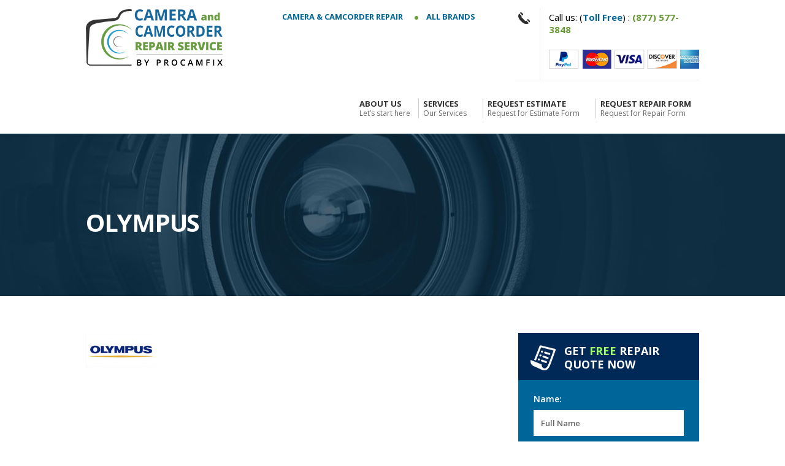

--- FILE ---
content_type: text/html; charset=UTF-8
request_url: https://cameracamcorderrepair.com/home/olympus
body_size: 10315
content:
<!DOCTYPE html PUBLIC "-//W3C//DTD XHTML 1.0 Transitional//EN" "http://www.w3.org/TR/xhtml1/DTD/xhtml1-transitional.dtd">
<html lang="en-US" xmlns="http://www.w3.org/1999/xhtml">
<head profile="http://gmpg.org/xfn/11">
<meta http-equiv="content-type" content="text/html;charset=UTF-8" />
<meta name="viewport" content="width=device-width, initial-scale=1.0" />
<link rel="shortcut icon" href="http://cameracamcorderrepair.com/fab.png" type="image/png"/>
<link rel="pingback" href="https://cameracamcorderrepair.com/xmlrpc.php" />
<script type="text/javascript">
	var tempdir = "https://cameracamcorderrepair.com/wp-content/themes/camera";
	var site_url  = "https://cameracamcorderrepair.com";
	var invoice_page = "https://cameracamcorderrepair.com/repair-form-invoice/";
</script>

	<meta name='robots' content='index, follow, max-image-preview:large, max-snippet:-1, max-video-preview:-1' />

	<!-- This site is optimized with the Yoast SEO plugin v25.5 - https://yoast.com/wordpress/plugins/seo/ -->
	<title>olympus | Camera and Camcorder Repair</title>
	<meta name="description" content="Camera and Camcorder Repair Center - Sony Camcorder Repair, Canon Camcorder Repair, Panasonic Camcorder Repair, JVC Camcorder Repair, Sony Camera Repair, Canon Camera Repair, Nikon Camera Repair, Panasonic Camera Repair" />
	<link rel="canonical" href="https://cameracamcorderrepair.com/home/olympus/" />
	<meta property="og:locale" content="en_US" />
	<meta property="og:type" content="article" />
	<meta property="og:title" content="olympus | Camera and Camcorder Repair" />
	<meta property="og:description" content="Camera and Camcorder Repair Center - Sony Camcorder Repair, Canon Camcorder Repair, Panasonic Camcorder Repair, JVC Camcorder Repair, Sony Camera Repair, Canon Camera Repair, Nikon Camera Repair, Panasonic Camera Repair" />
	<meta property="og:url" content="https://cameracamcorderrepair.com/home/olympus/" />
	<meta property="og:site_name" content="Camera and Camcorder Repair" />
	<meta property="article:publisher" content="https://www.facebook.com/cameracamcorderrepair/?fref=nf" />
	<meta property="og:image" content="https://cameracamcorderrepair.com/home/olympus" />
	<meta property="og:image:width" content="115" />
	<meta property="og:image:height" content="57" />
	<meta property="og:image:type" content="image/png" />
	<meta name="twitter:card" content="summary_large_image" />
	<script type="application/ld+json" class="yoast-schema-graph">{"@context":"https://schema.org","@graph":[{"@type":"WebPage","@id":"https://cameracamcorderrepair.com/home/olympus/","url":"https://cameracamcorderrepair.com/home/olympus/","name":"olympus | Camera and Camcorder Repair","isPartOf":{"@id":"https://cameracamcorderrepair.com/#website"},"primaryImageOfPage":{"@id":"https://cameracamcorderrepair.com/home/olympus/#primaryimage"},"image":{"@id":"https://cameracamcorderrepair.com/home/olympus/#primaryimage"},"thumbnailUrl":"https://cameracamcorderrepair.com/wp-content/uploads/2015/06/olympus.png","datePublished":"2015-10-14T08:37:57+00:00","description":"Camera and Camcorder Repair Center - Sony Camcorder Repair, Canon Camcorder Repair, Panasonic Camcorder Repair, JVC Camcorder Repair, Sony Camera Repair, Canon Camera Repair, Nikon Camera Repair, Panasonic Camera Repair","breadcrumb":{"@id":"https://cameracamcorderrepair.com/home/olympus/#breadcrumb"},"inLanguage":"en-US","potentialAction":[{"@type":"ReadAction","target":["https://cameracamcorderrepair.com/home/olympus/"]}]},{"@type":"ImageObject","inLanguage":"en-US","@id":"https://cameracamcorderrepair.com/home/olympus/#primaryimage","url":"https://cameracamcorderrepair.com/wp-content/uploads/2015/06/olympus.png","contentUrl":"https://cameracamcorderrepair.com/wp-content/uploads/2015/06/olympus.png","width":115,"height":57},{"@type":"BreadcrumbList","@id":"https://cameracamcorderrepair.com/home/olympus/#breadcrumb","itemListElement":[{"@type":"ListItem","position":1,"name":"Home","item":"https://cameracamcorderrepair.com/"},{"@type":"ListItem","position":2,"name":"Home","item":"https://cameracamcorderrepair.com/"},{"@type":"ListItem","position":3,"name":"olympus"}]},{"@type":"WebSite","@id":"https://cameracamcorderrepair.com/#website","url":"https://cameracamcorderrepair.com/","name":"Camera and Camcorder Repair","description":"Repair Service by Procamfix","publisher":{"@id":"https://cameracamcorderrepair.com/#organization"},"potentialAction":[{"@type":"SearchAction","target":{"@type":"EntryPoint","urlTemplate":"https://cameracamcorderrepair.com/?s={search_term_string}"},"query-input":{"@type":"PropertyValueSpecification","valueRequired":true,"valueName":"search_term_string"}}],"inLanguage":"en-US"},{"@type":"Organization","@id":"https://cameracamcorderrepair.com/#organization","name":"Camera Camcorder Repair by PRO CAM FIX","url":"https://cameracamcorderrepair.com/","logo":{"@type":"ImageObject","inLanguage":"en-US","@id":"https://cameracamcorderrepair.com/#/schema/logo/image/","url":"https://cameracamcorderrepair.com/wp-content/uploads/2015/08/logo1.png","contentUrl":"https://cameracamcorderrepair.com/wp-content/uploads/2015/08/logo1.png","width":223,"height":95,"caption":"Camera Camcorder Repair by PRO CAM FIX"},"image":{"@id":"https://cameracamcorderrepair.com/#/schema/logo/image/"},"sameAs":["https://www.facebook.com/cameracamcorderrepair/?fref=nf","https://www.instagram.com/procamfix/?hl=en","https://www.youtube.com/channel/UCwwg22DAGMkTrbUwO0DDC-g"]}]}</script>
	<!-- / Yoast SEO plugin. -->


<link rel='dns-prefetch' href='//www.googletagmanager.com' />
<script type="text/javascript">
/* <![CDATA[ */
window._wpemojiSettings = {"baseUrl":"https:\/\/s.w.org\/images\/core\/emoji\/15.0.3\/72x72\/","ext":".png","svgUrl":"https:\/\/s.w.org\/images\/core\/emoji\/15.0.3\/svg\/","svgExt":".svg","source":{"concatemoji":"https:\/\/cameracamcorderrepair.com\/wp-includes\/js\/wp-emoji-release.min.js?ver=687ee9c8992b70b27ab91e9a7f672f2e"}};
/*! This file is auto-generated */
!function(i,n){var o,s,e;function c(e){try{var t={supportTests:e,timestamp:(new Date).valueOf()};sessionStorage.setItem(o,JSON.stringify(t))}catch(e){}}function p(e,t,n){e.clearRect(0,0,e.canvas.width,e.canvas.height),e.fillText(t,0,0);var t=new Uint32Array(e.getImageData(0,0,e.canvas.width,e.canvas.height).data),r=(e.clearRect(0,0,e.canvas.width,e.canvas.height),e.fillText(n,0,0),new Uint32Array(e.getImageData(0,0,e.canvas.width,e.canvas.height).data));return t.every(function(e,t){return e===r[t]})}function u(e,t,n){switch(t){case"flag":return n(e,"\ud83c\udff3\ufe0f\u200d\u26a7\ufe0f","\ud83c\udff3\ufe0f\u200b\u26a7\ufe0f")?!1:!n(e,"\ud83c\uddfa\ud83c\uddf3","\ud83c\uddfa\u200b\ud83c\uddf3")&&!n(e,"\ud83c\udff4\udb40\udc67\udb40\udc62\udb40\udc65\udb40\udc6e\udb40\udc67\udb40\udc7f","\ud83c\udff4\u200b\udb40\udc67\u200b\udb40\udc62\u200b\udb40\udc65\u200b\udb40\udc6e\u200b\udb40\udc67\u200b\udb40\udc7f");case"emoji":return!n(e,"\ud83d\udc26\u200d\u2b1b","\ud83d\udc26\u200b\u2b1b")}return!1}function f(e,t,n){var r="undefined"!=typeof WorkerGlobalScope&&self instanceof WorkerGlobalScope?new OffscreenCanvas(300,150):i.createElement("canvas"),a=r.getContext("2d",{willReadFrequently:!0}),o=(a.textBaseline="top",a.font="600 32px Arial",{});return e.forEach(function(e){o[e]=t(a,e,n)}),o}function t(e){var t=i.createElement("script");t.src=e,t.defer=!0,i.head.appendChild(t)}"undefined"!=typeof Promise&&(o="wpEmojiSettingsSupports",s=["flag","emoji"],n.supports={everything:!0,everythingExceptFlag:!0},e=new Promise(function(e){i.addEventListener("DOMContentLoaded",e,{once:!0})}),new Promise(function(t){var n=function(){try{var e=JSON.parse(sessionStorage.getItem(o));if("object"==typeof e&&"number"==typeof e.timestamp&&(new Date).valueOf()<e.timestamp+604800&&"object"==typeof e.supportTests)return e.supportTests}catch(e){}return null}();if(!n){if("undefined"!=typeof Worker&&"undefined"!=typeof OffscreenCanvas&&"undefined"!=typeof URL&&URL.createObjectURL&&"undefined"!=typeof Blob)try{var e="postMessage("+f.toString()+"("+[JSON.stringify(s),u.toString(),p.toString()].join(",")+"));",r=new Blob([e],{type:"text/javascript"}),a=new Worker(URL.createObjectURL(r),{name:"wpTestEmojiSupports"});return void(a.onmessage=function(e){c(n=e.data),a.terminate(),t(n)})}catch(e){}c(n=f(s,u,p))}t(n)}).then(function(e){for(var t in e)n.supports[t]=e[t],n.supports.everything=n.supports.everything&&n.supports[t],"flag"!==t&&(n.supports.everythingExceptFlag=n.supports.everythingExceptFlag&&n.supports[t]);n.supports.everythingExceptFlag=n.supports.everythingExceptFlag&&!n.supports.flag,n.DOMReady=!1,n.readyCallback=function(){n.DOMReady=!0}}).then(function(){return e}).then(function(){var e;n.supports.everything||(n.readyCallback(),(e=n.source||{}).concatemoji?t(e.concatemoji):e.wpemoji&&e.twemoji&&(t(e.twemoji),t(e.wpemoji)))}))}((window,document),window._wpemojiSettings);
/* ]]> */
</script>
<style id='wp-emoji-styles-inline-css' type='text/css'>

	img.wp-smiley, img.emoji {
		display: inline !important;
		border: none !important;
		box-shadow: none !important;
		height: 1em !important;
		width: 1em !important;
		margin: 0 0.07em !important;
		vertical-align: -0.1em !important;
		background: none !important;
		padding: 0 !important;
	}
</style>
<link rel='stylesheet' id='wp-block-library-css' href='https://cameracamcorderrepair.com/wp-includes/css/dist/block-library/style.min.css?ver=687ee9c8992b70b27ab91e9a7f672f2e' type='text/css' media='all' />
<style id='classic-theme-styles-inline-css' type='text/css'>
/*! This file is auto-generated */
.wp-block-button__link{color:#fff;background-color:#32373c;border-radius:9999px;box-shadow:none;text-decoration:none;padding:calc(.667em + 2px) calc(1.333em + 2px);font-size:1.125em}.wp-block-file__button{background:#32373c;color:#fff;text-decoration:none}
</style>
<style id='global-styles-inline-css' type='text/css'>
:root{--wp--preset--aspect-ratio--square: 1;--wp--preset--aspect-ratio--4-3: 4/3;--wp--preset--aspect-ratio--3-4: 3/4;--wp--preset--aspect-ratio--3-2: 3/2;--wp--preset--aspect-ratio--2-3: 2/3;--wp--preset--aspect-ratio--16-9: 16/9;--wp--preset--aspect-ratio--9-16: 9/16;--wp--preset--color--black: #000000;--wp--preset--color--cyan-bluish-gray: #abb8c3;--wp--preset--color--white: #ffffff;--wp--preset--color--pale-pink: #f78da7;--wp--preset--color--vivid-red: #cf2e2e;--wp--preset--color--luminous-vivid-orange: #ff6900;--wp--preset--color--luminous-vivid-amber: #fcb900;--wp--preset--color--light-green-cyan: #7bdcb5;--wp--preset--color--vivid-green-cyan: #00d084;--wp--preset--color--pale-cyan-blue: #8ed1fc;--wp--preset--color--vivid-cyan-blue: #0693e3;--wp--preset--color--vivid-purple: #9b51e0;--wp--preset--gradient--vivid-cyan-blue-to-vivid-purple: linear-gradient(135deg,rgba(6,147,227,1) 0%,rgb(155,81,224) 100%);--wp--preset--gradient--light-green-cyan-to-vivid-green-cyan: linear-gradient(135deg,rgb(122,220,180) 0%,rgb(0,208,130) 100%);--wp--preset--gradient--luminous-vivid-amber-to-luminous-vivid-orange: linear-gradient(135deg,rgba(252,185,0,1) 0%,rgba(255,105,0,1) 100%);--wp--preset--gradient--luminous-vivid-orange-to-vivid-red: linear-gradient(135deg,rgba(255,105,0,1) 0%,rgb(207,46,46) 100%);--wp--preset--gradient--very-light-gray-to-cyan-bluish-gray: linear-gradient(135deg,rgb(238,238,238) 0%,rgb(169,184,195) 100%);--wp--preset--gradient--cool-to-warm-spectrum: linear-gradient(135deg,rgb(74,234,220) 0%,rgb(151,120,209) 20%,rgb(207,42,186) 40%,rgb(238,44,130) 60%,rgb(251,105,98) 80%,rgb(254,248,76) 100%);--wp--preset--gradient--blush-light-purple: linear-gradient(135deg,rgb(255,206,236) 0%,rgb(152,150,240) 100%);--wp--preset--gradient--blush-bordeaux: linear-gradient(135deg,rgb(254,205,165) 0%,rgb(254,45,45) 50%,rgb(107,0,62) 100%);--wp--preset--gradient--luminous-dusk: linear-gradient(135deg,rgb(255,203,112) 0%,rgb(199,81,192) 50%,rgb(65,88,208) 100%);--wp--preset--gradient--pale-ocean: linear-gradient(135deg,rgb(255,245,203) 0%,rgb(182,227,212) 50%,rgb(51,167,181) 100%);--wp--preset--gradient--electric-grass: linear-gradient(135deg,rgb(202,248,128) 0%,rgb(113,206,126) 100%);--wp--preset--gradient--midnight: linear-gradient(135deg,rgb(2,3,129) 0%,rgb(40,116,252) 100%);--wp--preset--font-size--small: 13px;--wp--preset--font-size--medium: 20px;--wp--preset--font-size--large: 36px;--wp--preset--font-size--x-large: 42px;--wp--preset--spacing--20: 0.44rem;--wp--preset--spacing--30: 0.67rem;--wp--preset--spacing--40: 1rem;--wp--preset--spacing--50: 1.5rem;--wp--preset--spacing--60: 2.25rem;--wp--preset--spacing--70: 3.38rem;--wp--preset--spacing--80: 5.06rem;--wp--preset--shadow--natural: 6px 6px 9px rgba(0, 0, 0, 0.2);--wp--preset--shadow--deep: 12px 12px 50px rgba(0, 0, 0, 0.4);--wp--preset--shadow--sharp: 6px 6px 0px rgba(0, 0, 0, 0.2);--wp--preset--shadow--outlined: 6px 6px 0px -3px rgba(255, 255, 255, 1), 6px 6px rgba(0, 0, 0, 1);--wp--preset--shadow--crisp: 6px 6px 0px rgba(0, 0, 0, 1);}:where(.is-layout-flex){gap: 0.5em;}:where(.is-layout-grid){gap: 0.5em;}body .is-layout-flex{display: flex;}.is-layout-flex{flex-wrap: wrap;align-items: center;}.is-layout-flex > :is(*, div){margin: 0;}body .is-layout-grid{display: grid;}.is-layout-grid > :is(*, div){margin: 0;}:where(.wp-block-columns.is-layout-flex){gap: 2em;}:where(.wp-block-columns.is-layout-grid){gap: 2em;}:where(.wp-block-post-template.is-layout-flex){gap: 1.25em;}:where(.wp-block-post-template.is-layout-grid){gap: 1.25em;}.has-black-color{color: var(--wp--preset--color--black) !important;}.has-cyan-bluish-gray-color{color: var(--wp--preset--color--cyan-bluish-gray) !important;}.has-white-color{color: var(--wp--preset--color--white) !important;}.has-pale-pink-color{color: var(--wp--preset--color--pale-pink) !important;}.has-vivid-red-color{color: var(--wp--preset--color--vivid-red) !important;}.has-luminous-vivid-orange-color{color: var(--wp--preset--color--luminous-vivid-orange) !important;}.has-luminous-vivid-amber-color{color: var(--wp--preset--color--luminous-vivid-amber) !important;}.has-light-green-cyan-color{color: var(--wp--preset--color--light-green-cyan) !important;}.has-vivid-green-cyan-color{color: var(--wp--preset--color--vivid-green-cyan) !important;}.has-pale-cyan-blue-color{color: var(--wp--preset--color--pale-cyan-blue) !important;}.has-vivid-cyan-blue-color{color: var(--wp--preset--color--vivid-cyan-blue) !important;}.has-vivid-purple-color{color: var(--wp--preset--color--vivid-purple) !important;}.has-black-background-color{background-color: var(--wp--preset--color--black) !important;}.has-cyan-bluish-gray-background-color{background-color: var(--wp--preset--color--cyan-bluish-gray) !important;}.has-white-background-color{background-color: var(--wp--preset--color--white) !important;}.has-pale-pink-background-color{background-color: var(--wp--preset--color--pale-pink) !important;}.has-vivid-red-background-color{background-color: var(--wp--preset--color--vivid-red) !important;}.has-luminous-vivid-orange-background-color{background-color: var(--wp--preset--color--luminous-vivid-orange) !important;}.has-luminous-vivid-amber-background-color{background-color: var(--wp--preset--color--luminous-vivid-amber) !important;}.has-light-green-cyan-background-color{background-color: var(--wp--preset--color--light-green-cyan) !important;}.has-vivid-green-cyan-background-color{background-color: var(--wp--preset--color--vivid-green-cyan) !important;}.has-pale-cyan-blue-background-color{background-color: var(--wp--preset--color--pale-cyan-blue) !important;}.has-vivid-cyan-blue-background-color{background-color: var(--wp--preset--color--vivid-cyan-blue) !important;}.has-vivid-purple-background-color{background-color: var(--wp--preset--color--vivid-purple) !important;}.has-black-border-color{border-color: var(--wp--preset--color--black) !important;}.has-cyan-bluish-gray-border-color{border-color: var(--wp--preset--color--cyan-bluish-gray) !important;}.has-white-border-color{border-color: var(--wp--preset--color--white) !important;}.has-pale-pink-border-color{border-color: var(--wp--preset--color--pale-pink) !important;}.has-vivid-red-border-color{border-color: var(--wp--preset--color--vivid-red) !important;}.has-luminous-vivid-orange-border-color{border-color: var(--wp--preset--color--luminous-vivid-orange) !important;}.has-luminous-vivid-amber-border-color{border-color: var(--wp--preset--color--luminous-vivid-amber) !important;}.has-light-green-cyan-border-color{border-color: var(--wp--preset--color--light-green-cyan) !important;}.has-vivid-green-cyan-border-color{border-color: var(--wp--preset--color--vivid-green-cyan) !important;}.has-pale-cyan-blue-border-color{border-color: var(--wp--preset--color--pale-cyan-blue) !important;}.has-vivid-cyan-blue-border-color{border-color: var(--wp--preset--color--vivid-cyan-blue) !important;}.has-vivid-purple-border-color{border-color: var(--wp--preset--color--vivid-purple) !important;}.has-vivid-cyan-blue-to-vivid-purple-gradient-background{background: var(--wp--preset--gradient--vivid-cyan-blue-to-vivid-purple) !important;}.has-light-green-cyan-to-vivid-green-cyan-gradient-background{background: var(--wp--preset--gradient--light-green-cyan-to-vivid-green-cyan) !important;}.has-luminous-vivid-amber-to-luminous-vivid-orange-gradient-background{background: var(--wp--preset--gradient--luminous-vivid-amber-to-luminous-vivid-orange) !important;}.has-luminous-vivid-orange-to-vivid-red-gradient-background{background: var(--wp--preset--gradient--luminous-vivid-orange-to-vivid-red) !important;}.has-very-light-gray-to-cyan-bluish-gray-gradient-background{background: var(--wp--preset--gradient--very-light-gray-to-cyan-bluish-gray) !important;}.has-cool-to-warm-spectrum-gradient-background{background: var(--wp--preset--gradient--cool-to-warm-spectrum) !important;}.has-blush-light-purple-gradient-background{background: var(--wp--preset--gradient--blush-light-purple) !important;}.has-blush-bordeaux-gradient-background{background: var(--wp--preset--gradient--blush-bordeaux) !important;}.has-luminous-dusk-gradient-background{background: var(--wp--preset--gradient--luminous-dusk) !important;}.has-pale-ocean-gradient-background{background: var(--wp--preset--gradient--pale-ocean) !important;}.has-electric-grass-gradient-background{background: var(--wp--preset--gradient--electric-grass) !important;}.has-midnight-gradient-background{background: var(--wp--preset--gradient--midnight) !important;}.has-small-font-size{font-size: var(--wp--preset--font-size--small) !important;}.has-medium-font-size{font-size: var(--wp--preset--font-size--medium) !important;}.has-large-font-size{font-size: var(--wp--preset--font-size--large) !important;}.has-x-large-font-size{font-size: var(--wp--preset--font-size--x-large) !important;}
:where(.wp-block-post-template.is-layout-flex){gap: 1.25em;}:where(.wp-block-post-template.is-layout-grid){gap: 1.25em;}
:where(.wp-block-columns.is-layout-flex){gap: 2em;}:where(.wp-block-columns.is-layout-grid){gap: 2em;}
:root :where(.wp-block-pullquote){font-size: 1.5em;line-height: 1.6;}
</style>
<link rel='stylesheet' id='cpsh-shortcodes-css' href='https://cameracamcorderrepair.com/wp-content/plugins/column-shortcodes/assets/css/shortcodes.css?ver=1.0.1' type='text/css' media='all' />
<link rel='stylesheet' id='contact-form-7-css' href='https://cameracamcorderrepair.com/wp-content/plugins/contact-form-7/includes/css/styles.css?ver=6.0.6' type='text/css' media='all' />
<link rel='stylesheet' id='wpcf7-redirect-script-frontend-css' href='https://cameracamcorderrepair.com/wp-content/plugins/wpcf7-redirect/build/assets/frontend-script.css?ver=2c532d7e2be36f6af233' type='text/css' media='all' />
<link rel='stylesheet' id='jscroll-css-css' href='https://cameracamcorderrepair.com/wp-content/themes/camera/js/jquery.jscrollpane.css?ver=2.0.22' type='text/css' media='all' />
<link rel='stylesheet' id='owl-carousel-css' href='https://cameracamcorderrepair.com/wp-content/themes/camera/css/owl.carousel.min.css?ver=2.0.0' type='text/css' media='all' />
<link rel='stylesheet' id='style-css' href='https://cameracamcorderrepair.com/wp-content/themes/camera/style.css?ver=1.0' type='text/css' media='all' />
<script type="text/javascript" src="https://cameracamcorderrepair.com/wp-includes/js/jquery/jquery.min.js?ver=3.7.1" id="jquery-core-js"></script>
<script type="text/javascript" src="https://cameracamcorderrepair.com/wp-includes/js/jquery/jquery-migrate.min.js?ver=3.4.1" id="jquery-migrate-js"></script>

<!-- Google tag (gtag.js) snippet added by Site Kit -->
<!-- Google Analytics snippet added by Site Kit -->
<!-- Google Ads snippet added by Site Kit -->
<script type="text/javascript" src="https://www.googletagmanager.com/gtag/js?id=GT-NFRJ37G" id="google_gtagjs-js" async></script>
<script type="text/javascript" id="google_gtagjs-js-after">
/* <![CDATA[ */
window.dataLayer = window.dataLayer || [];function gtag(){dataLayer.push(arguments);}
gtag("set","linker",{"domains":["cameracamcorderrepair.com"]});
gtag("js", new Date());
gtag("set", "developer_id.dZTNiMT", true);
gtag("config", "GT-NFRJ37G");
gtag("config", "AW-949423569");
/* ]]> */
</script>
<link rel="https://api.w.org/" href="https://cameracamcorderrepair.com/wp-json/" /><link rel="alternate" title="JSON" type="application/json" href="https://cameracamcorderrepair.com/wp-json/wp/v2/media/415" /><link rel="alternate" title="oEmbed (JSON)" type="application/json+oembed" href="https://cameracamcorderrepair.com/wp-json/oembed/1.0/embed?url=https%3A%2F%2Fcameracamcorderrepair.com%2Fhome%2Folympus" />
<link rel="alternate" title="oEmbed (XML)" type="text/xml+oembed" href="https://cameracamcorderrepair.com/wp-json/oembed/1.0/embed?url=https%3A%2F%2Fcameracamcorderrepair.com%2Fhome%2Folympus&#038;format=xml" />
<!-- start Simple Custom CSS and JS -->
 

<script>
jQuery(document).ready(function(){
setTimeout(function(){
     var tag_new = jQuery("template").last().attr("id");
     jQuery("#" + tag_new).css("display", "none");
     jQuery("#" + tag_new).next().next().css("display", "none");
}, 100);
});
	</script>


<!-- end Simple Custom CSS and JS -->
<meta name="generator" content="Site Kit by Google 1.170.0" /><!-- Google tag (gtag.js) -->
<script async src="https://www.googletagmanager.com/gtag/js?id=AW-949423569"></script>
<script>
  window.dataLayer = window.dataLayer || [];
  function gtag(){dataLayer.push(arguments);}
  gtag('js', new Date());

  gtag('config', 'AW-949423569');
</script>
<meta name="generator" content="performance-lab 4.0.1; plugins: embed-optimizer, image-prioritizer, speculation-rules, webp-uploads">
<meta name="generator" content="webp-uploads 2.6.1">
<meta name="generator" content="speculation-rules 1.6.0">
<meta data-od-replaced-content="optimization-detective 1.0.0-beta4" name="generator" content="optimization-detective 1.0.0-beta4; url_metric_groups={0:empty, 480:empty, 600:empty, 782:empty}">
<meta name="generator" content="embed-optimizer 1.0.0-beta3">
<meta name="generator" content="image-prioritizer 1.0.0-beta3">
<link rel="icon" href="https://cameracamcorderrepair.com/wp-content/uploads/2015/08/cropped-logo1-32x32.png" sizes="32x32" />
<link rel="icon" href="https://cameracamcorderrepair.com/wp-content/uploads/2015/08/cropped-logo1-192x192.png" sizes="192x192" />
<link rel="apple-touch-icon" href="https://cameracamcorderrepair.com/wp-content/uploads/2015/08/cropped-logo1-180x180.png" />
<meta name="msapplication-TileImage" content="https://cameracamcorderrepair.com/wp-content/uploads/2015/08/cropped-logo1-270x270.png" />
<link href='https://fonts.googleapis.com/css?family=Open+Sans:400,300,300italic,600,400italic,600italic,700,700italic,800italic,800' rel='stylesheet' type='text/css' />
<link rel="stylesheet" href="//maxcdn.bootstrapcdn.com/font-awesome/4.3.0/css/font-awesome.min.css" />

 
<script>
var ajax_url = "https://cameracamcorderrepair.com/wp-admin/admin-ajax.php";

var win=null;
function NewWindow(mypage,myname,w,h,scroll,pos){
if(pos=="random"){LeftPosition=(screen.width)?Math.floor(Math.random()*(screen.width-w)):100;TopPosition=(screen.height)?Math.floor(Math.random()*((screen.height-h)-75)):100;}
if(pos=="center"){LeftPosition=(screen.width)?(screen.width-w)/2:100;TopPosition=(screen.height)?(screen.height-h)/2:100;}
else if((pos!="center" && pos!="random") || pos==null){LeftPosition=0;TopPosition=20}
settings='width='+w+',height='+h+',top='+TopPosition+',left='+LeftPosition+',scrollbars='+scroll+',location=no,directories=no,status=no,menubar=no,toolbar=no,resizable=no';
win=window.open(mypage,myname,settings);}
// -->
</script>

<script type="text/javascript">
/* <![CDATA[ */
var google_conversion_id = 949423569;
var google_custom_params = window.google_tag_params;
var google_remarketing_only = true;
/* ]]> */
</script>
<script type="text/javascript" src="//www.googleadservices.com/pagead/conversion.js">
</script>
<noscript>
<div style="display:inline;">
<img height="1" width="1" style="border-style:none;" alt="" src="//googleads.g.doubleclick.net/pagead/viewthroughconversion/949423569/?guid=ON&amp;script=0"/>
</div>
</noscript>

</head>
 
<!-- Global Site Tag (gtag.js) - Google Analytics -->
<script async src="https://www.googletagmanager.com/gtag/js?id=UA-65666856-1"></script>
<script>
  window.dataLayer = window.dataLayer || [];
  function gtag(){dataLayer.push(arguments)};
  gtag('js', new Date());

  gtag('config', 'UA-107275438-1');
</script>

<body class="attachment attachment-template-default attachmentid-415 attachment-png">
<div id="main">
	
	<!-- header start -->
	<div id="header">
		<div class="wrapper">

			<div class="logo">
				<a href="https://cameracamcorderrepair.com"><!--<img src="https://cameracamcorderrepair.com/wp-content/themes/camera/images/logo.png" alt="Camera & Camcorders" title="Camera & Camcorders" />--><img data-od-unknown-tag data-od-xpath="/HTML/BODY/DIV[@id=&#039;main&#039;]/*[1][self::DIV]/*[1][self::DIV]/*[1][self::DIV]/*[1][self::A]/*[1][self::IMG]" src="https://cameracamcorderrepair.com/wp-content/uploads/2015/08/logo1.png" alt="Camera & Camcorders" title="Camera & Camcorders" /></a>
			</div>

			<div class="header-right">
				<div class="clear">
					<div class="header-menu">
						<div style="display:none;">Header Links</div>			<div class="textwidget"><a href="https://cameracamcorderrepair.com/services/">Camera & Camcorder Repair</a>

<a href="https://cameracamcorderrepair.com/search-by-model/"><i class="fa fa-circle"></i> All Brands</a></div>
							</div>
					<div class="header-call">
						<div style="display:none;">Header Call Info</div>			<div class="textwidget">Call us: (<span>Toll Free</span>) : <a href="tel:8775773848">(877) 577-3848</a></div>
		<div style="display:none;">Credit Cards</div>			<div class="textwidget"><img data-od-unknown-tag data-od-xpath="/HTML/BODY/DIV[@id=&#039;main&#039;]/*[1][self::DIV]/*[1][self::DIV]/*[2][self::DIV]/*[1][self::DIV]/*[2][self::DIV]/*[4][self::DIV]/*[1][self::IMG]" src="https://www.paypalobjects.com/webstatic/en_US/i/buttons/cc-badges-ppmcvdam.png" alt="Buy now with PayPal" /></div>
							</div>
				</div>
			</div>
			<div id="nav" class="clear">
				<ul id="menu-header-menu" class="menu"><li id="menu-item-23" class="menu-item menu-item-type-post_type menu-item-object-page menu-item-23"><a title="About Us" href="https://cameracamcorderrepair.com/about-us">About Us <span>Let&#8217;s start here</span></a></li>
<li id="menu-item-206" class="menu-item menu-item-type-post_type menu-item-object-page menu-item-206"><a href="https://cameracamcorderrepair.com/services">Services<span> Our Services</span></a></li>
<li id="menu-item-22" class="menu-item menu-item-type-post_type menu-item-object-page menu-item-22"><a title="Request Estimate Form" href="https://cameracamcorderrepair.com/request-repair-estimate">Request Estimate <span>Request for Estimate Form</span></a></li>
<li id="menu-item-21" class="menu-item menu-item-type-post_type menu-item-object-page menu-item-21"><a title="Request Repair Form" href="https://cameracamcorderrepair.com/request-repair-form">Request Repair Form<span>Request for Repair Form</span></a></li>
</ul>			</div>

		</div>
		<div id="nav-320">
			<div class="clear"><a class="select-menu" href="javascript:"></a></div>
			<div id="toplinks">
				<ul id="menu-header-menu-1" class="menu"><li class="menu-item menu-item-type-post_type menu-item-object-page menu-item-23"><a title="About Us" href="https://cameracamcorderrepair.com/about-us">About Us <span>Let&#8217;s start here</span></a></li>
<li class="menu-item menu-item-type-post_type menu-item-object-page menu-item-206"><a href="https://cameracamcorderrepair.com/services">Services<span> Our Services</span></a></li>
<li class="menu-item menu-item-type-post_type menu-item-object-page menu-item-22"><a title="Request Estimate Form" href="https://cameracamcorderrepair.com/request-repair-estimate">Request Estimate <span>Request for Estimate Form</span></a></li>
<li class="menu-item menu-item-type-post_type menu-item-object-page menu-item-21"><a title="Request Repair Form" href="https://cameracamcorderrepair.com/request-repair-form">Request Repair Form<span>Request for Repair Form</span></a></li>
</ul>				<div class="clear"></div>
			</div>
		</div>
	</div>

			<div class="page-banner">
			<div class="wrapper">
								<h1>olympus</h1>
			</div>
		</div>
	
	<!-- main content -->
	<div id="main-content"><div class="pad-top-60 pad-btm-60">

			<div class="post-415 attachment type-attachment status-inherit hentry" id="post-415">

			<div class="wrapper">
				<div class="main-content-left">
										<div class="story-content clear">
						<p class="attachment"><a href='https://cameracamcorderrepair.com/wp-content/uploads/2015/06/olympus.png'><img data-od-unknown-tag data-od-xpath="/HTML/BODY/DIV[@id=&#039;main&#039;]/*[3][self::DIV]/*[1][self::DIV]/*[1][self::DIV]/*[1][self::DIV]/*[1][self::DIV]/*[1][self::DIV]/*[1][self::P]/*[1][self::A]/*[1][self::IMG]" decoding="async" width="115" height="57" src="https://cameracamcorderrepair.com/wp-content/uploads/2015/06/olympus.png" class="attachment-medium size-medium" alt="" /></a></p>
					</div>
				</div>
				<!-- sidebar start -->
<div class="main-content-right">

	
	<div style="display:none;">Sidebar Form</div>			<div class="textwidget"><div class="side-contact-title">
Get <span>Free</span> Repair Quote Now
</div>
<div class="sidebar-form">

<div class="wpcf7 no-js" id="wpcf7-f6-p415-o1" lang="en-US" dir="ltr" data-wpcf7-id="6">
<div class="screen-reader-response"><p role="status" aria-live="polite" aria-atomic="true"></p> <ul></ul></div>
<form action="/home/olympus#wpcf7-f6-p415-o1" method="post" class="wpcf7-form init use-floating-validation-tip" aria-label="Contact form" novalidate="novalidate" data-status="init">
<div style="display: none;">
<input type="hidden" name="_wpcf7" value="6" />
<input type="hidden" name="_wpcf7_version" value="6.0.6" />
<input type="hidden" name="_wpcf7_locale" value="en_US" />
<input type="hidden" name="_wpcf7_unit_tag" value="wpcf7-f6-p415-o1" />
<input type="hidden" name="_wpcf7_container_post" value="415" />
<input type="hidden" name="_wpcf7_posted_data_hash" value="" />
<input type="hidden" name="_wpcf7dtx_version" value="5.0.4" />
</div>
<div class="side-field-area">
	<p><label>Name: </label><span class="wpcf7-form-control-wrap" data-name="your-name"><input size="40" maxlength="400" class="wpcf7-form-control wpcf7-text wpcf7-validates-as-required side-field" aria-required="true" aria-invalid="false" placeholder="Full Name" value="" type="text" name="your-name" /></span>
	</p>
</div>
<div class="side-field-area">
	<p><label>Email: </label><span class="wpcf7-form-control-wrap" data-name="your-email"><input size="40" maxlength="400" class="wpcf7-form-control wpcf7-email wpcf7-validates-as-required wpcf7-text wpcf7-validates-as-email side-field" aria-required="true" aria-invalid="false" placeholder="E-mail" value="" type="email" name="your-email" /></span>
	</p>
</div>
<div class="side-field-area">
	<p><label>Phone Number: </label><span class="wpcf7-form-control-wrap" data-name="your-phone"><input size="40" maxlength="400" class="wpcf7-form-control wpcf7-tel wpcf7-validates-as-required wpcf7-text wpcf7-validates-as-tel side-field" aria-required="true" aria-invalid="false" placeholder="Phone Number" value="" type="tel" name="your-phone" /></span>
	</p>
</div>
<div class="side-field-area">
	<p><label>Brand: </label><span class="wpcf7-form-control-wrap" data-name="your-brand"><input size="40" maxlength="400" class="wpcf7-form-control wpcf7-text wpcf7-validates-as-required side-field" aria-required="true" aria-invalid="false" placeholder="Brand" value="" type="text" name="your-brand" /></span>
	</p>
</div>
<div class="side-field-area">
	<p><label>Model: </label><span class="wpcf7-form-control-wrap" data-name="your-model"><input size="40" maxlength="400" class="wpcf7-form-control wpcf7-text wpcf7-validates-as-required side-field" aria-required="true" aria-invalid="false" placeholder="Model" value="" type="text" name="your-model" /></span>
	</p>
</div>
<div class="side-field-area">
	<p><label>Description of Problem: </label><span class="wpcf7-form-control-wrap" data-name="your-prblm"><textarea cols="40" rows="10" maxlength="2000" class="wpcf7-form-control wpcf7-textarea wpcf7-validates-as-required" aria-required="true" aria-invalid="false" placeholder="What is your camera problem?" name="your-prblm"></textarea></span>
	</p>
</div>
<div>
	<p><input class="wpcf7-form-control wpcf7-submit has-spinner side-btn" type="submit" value="Submit your Query" />
	</p>
</div><div class="wpcf7-response-output" aria-hidden="true"></div>
</form>
</div>

</div></div>
		
			<div class="side-testi">
			<div class="st-title">Testimonials</div>
			<div class="st-area">
				<div class="cycle-slideshow"
					data-cycle-fx = 'fade'
					data-cycle-slides = '>div.st-slide'
					data-cycle-swipe = 'true'
					data-cycle-pager = '.st-pager'
				>
											<div class="st-slide">
							<div class="st-author">
																	<div class="st-image"><img data-od-unknown-tag data-od-xpath="/HTML/BODY/DIV[@id=&#039;main&#039;]/*[3][self::DIV]/*[1][self::DIV]/*[1][self::DIV]/*[1][self::DIV]/*[2][self::DIV]/*[3][self::DIV]/*[2][self::DIV]/*[1][self::DIV]/*[1][self::DIV]/*[1][self::DIV]/*[1][self::DIV]/*[1][self::IMG]" src="https://cameracamcorderrepair.com/wp-content/uploads/2015/06/author.jpg"></div>
																<div class="st-info">
									Art Babi<br />Zoo printing co.								</div>
							</div>
							<div class="st-text"><p>Yep, definitely worth repair your camcorder by Procamfix. I don&#8217;t think I&#8217;ll be trusting my camcorder to anyone else from here on out. They&#8217;ve got a great process to keep you abreast of what&#8217;s going on with your camcorder. You&#8217;re(<span>...</span>)</p></div>
						</div>
											<div class="st-slide">
							<div class="st-author">
																<div class="st-info">
									David Baghi<br />								</div>
							</div>
							<div class="st-text"><p>They&#8217;re fast, they really know what they&#8217;re doing and they&#8217;re not out to get you. I got my camcorder back the same day. Shout out to Chris for being so awesome!(<span>...</span>)</p></div>
						</div>
											<div class="st-slide">
							<div class="st-author">
																<div class="st-info">
									Steve Adams<br />								</div>
							</div>
							<div class="st-text"><p>When my Sony EX3 handle broke, I looked up camcorder repair shops and chose this place. I wasn&#8217;t disappointed! They were great about keeping me updated on the repair timeline and they gave me my camcorder on third day. Excellent(<span>...</span>)</p></div>
						</div>
											<div class="st-slide">
							<div class="st-author">
																<div class="st-info">
									Jully Brown<br />								</div>
							</div>
							<div class="st-text"><p>Amazingly quick, extremely reasonable, would use again in a heartbeat!(<span>...</span>)</p></div>
						</div>
											<div class="st-slide">
							<div class="st-author">
																<div class="st-info">
									Trisha Gonzales<br />								</div>
							</div>
							<div class="st-text"><p>Liquid spills are one of those accidents whose outcome is most uncertain. It is hard to tell what the liquid has damaged without a thorough diagnosis. This is probably the reason why Canon,Sony and most camcorder repairs find less time(<span>...</span>)</p></div>
						</div>
									</div>
			</div>
			<div class="st-pager"></div>
		</div>
	
</div>			</div>
			
		</div>
	
</div>
</div>

	<!-- footer start -->
	<div id="footer" class="pad-top-60 pad-btm-40">
		<div class="wrapper">
			<div class="footer-area widget_text" id="text-5"><h4>About US:</h4>			<div class="textwidget"><p>Our technicians are certified to perform Canon, Sony, and Panasonic cameras and Camcordes. Our technicians are seasoned, qualified, professionals with years of real work experience.(<span>...</span>)</p></div>
		</div>			<div class="footer-menu widget_nav_menu" id="nav_menu-2"><h4>Important Links:</h4><div class="menu-footer-menu-container"><ul id="menu-footer-menu" class="menu"><li id="menu-item-103" class="menu-item menu-item-type-post_type menu-item-object-page menu-item-103"><a href="https://cameracamcorderrepair.com/shipping">Shipping</a></li>
<li id="menu-item-104" class="menu-item menu-item-type-post_type menu-item-object-page menu-item-104"><a href="https://cameracamcorderrepair.com/services">Services</a></li>
<li id="menu-item-33" class="menu-item menu-item-type-custom menu-item-object-custom menu-item-33"><a href="https://cameracamcorderrepair.com/about-us/">Warranty</a></li>
<li id="menu-item-428" class="menu-item menu-item-type-post_type menu-item-object-page menu-item-428"><a href="https://cameracamcorderrepair.com/contact-us">Contact Us</a></li>
</ul></div></div>			<div class="footer-location widget_text" id="text-8"><h4>Location &#038; Hours</h4>			<div class="textwidget"><p>223 N Verdugo Rd, <br /> Glendale, CA 91206</p>

<p>Mon-fri: 9:00am-6:00pm <br />Sat: 9:00am-1:00pm <br />(Pacific Time)</p></div>
		</div>			<div class="footer-map widget_text" id="text-7">			<div class="textwidget"><p><iframe src="https://www.google.com/maps/embed?pb=!1m18!1m12!1m3!1d3302.133598136553!2d-118.239105!3d34.14292400000001!2m3!1f0!2f0!3f0!3m2!1i1024!2i768!4f13.1!3m3!1m2!1s0x80c2c10fa4724ae9%3A0x5154bf84b228f4f7!2s223+N+Verdugo+Rd+Glendale%2C+CA+91206%2C+USA!5e0!3m2!1sen!2sin!4v1435130862039" frameborder="0" style="border:0" allowfullscreen></iframe></p>
</div>
		</div>		</div>
	</div>
	<!-- Copyright -->
	<div class="copyright">
		<div class="wrapper">
			<div class="copyright_text"><div style="display:none;">Copyright Content</div>			<div class="textwidget"><p>Copyright © 2015-2018, <a href="https://cameracamcorderrepair.com">Procamfix.</a> All rights reserved</p>
</div>
		</div>
            <div class="privacypolicy"><a href="https://cameracamcorderrepair.com/privacy-policy">Privacy & Policy</a></div>
		</div>
	</div>
	
</div>
<script>
  window.addEventListener('load', function(){
    if(window.location.pathname=='/thank-you'){
      gtag('event', 'conversion', {'send_to': 'AW-949423569/5dD6CIig6_0YENGb3MQD'});
    };
  });
</script>
<script type="speculationrules">
{"prerender":[{"source":"document","where":{"and":[{"href_matches":"\/*"},{"not":{"href_matches":["\/wp-*.php","\/wp-admin\/*","\/wp-content\/uploads\/*","\/wp-content\/*","\/wp-content\/plugins\/*","\/wp-content\/themes\/camera\/*","\/*\\?(.+)"]}},{"not":{"selector_matches":"a[rel~=\"nofollow\"]"}},{"not":{"selector_matches":".no-prerender"}}]},"eagerness":"moderate"}]}
</script>
<script type="text/javascript" src="https://cameracamcorderrepair.com/wp-includes/js/dist/hooks.min.js?ver=2810c76e705dd1a53b18" id="wp-hooks-js"></script>
<script type="text/javascript" src="https://cameracamcorderrepair.com/wp-includes/js/dist/i18n.min.js?ver=5e580eb46a90c2b997e6" id="wp-i18n-js"></script>
<script type="text/javascript" id="wp-i18n-js-after">
/* <![CDATA[ */
wp.i18n.setLocaleData( { 'text direction\u0004ltr': [ 'ltr' ] } );
/* ]]> */
</script>
<script type="text/javascript" src="https://cameracamcorderrepair.com/wp-content/plugins/contact-form-7/includes/swv/js/index.js?ver=6.0.6" id="swv-js"></script>
<script type="text/javascript" id="contact-form-7-js-before">
/* <![CDATA[ */
var wpcf7 = {
    "api": {
        "root": "https:\/\/cameracamcorderrepair.com\/wp-json\/",
        "namespace": "contact-form-7\/v1"
    },
    "cached": 1
};
/* ]]> */
</script>
<script type="text/javascript" src="https://cameracamcorderrepair.com/wp-content/plugins/contact-form-7/includes/js/index.js?ver=6.0.6" id="contact-form-7-js"></script>
<script type="text/javascript" id="wpcf7-redirect-script-js-extra">
/* <![CDATA[ */
var wpcf7r = {"ajax_url":"https:\/\/cameracamcorderrepair.com\/wp-admin\/admin-ajax.php"};
/* ]]> */
</script>
<script type="text/javascript" src="https://cameracamcorderrepair.com/wp-content/plugins/wpcf7-redirect/build/assets/frontend-script.js?ver=2c532d7e2be36f6af233" id="wpcf7-redirect-script-js"></script>
<script type="text/javascript" src="https://cameracamcorderrepair.com/wp-content/themes/camera/js/jcycle/jquery.cycle2.js?ver=2.1.6" id="jcycle-js"></script>
<script type="text/javascript" src="https://cameracamcorderrepair.com/wp-content/themes/camera/js/jcycle/jquery.cycle2.swipe.min.js?ver=20141007" id="swipe-js"></script>
<script type="text/javascript" src="https://cameracamcorderrepair.com/wp-content/themes/camera/js/jquery.mousewheel.js?ver=2.0.22" id="ms-wheel-js"></script>
<script type="text/javascript" src="https://cameracamcorderrepair.com/wp-content/themes/camera/js/jquery.jscrollpane.min.js?ver=3.1.12" id="jscroll-js-js"></script>
<script type="text/javascript" src="https://cameracamcorderrepair.com/wp-content/themes/camera/js/owl.carousel.js?ver=2.0.0" id="jquery-carousel-js"></script>
<script type="text/javascript" src="https://cameracamcorderrepair.com/wp-content/themes/camera/js/custom.js?ver=1.0" id="custom-js"></script>

<script type="application/json" id="optimization-detective-detect-args">
["https://cameracamcorderrepair.com/wp-content/plugins/optimization-detective/detect.min.js?ver=1.0.0-beta4",{"minViewportAspectRatio":0.4,"maxViewportAspectRatio":2.5,"isDebug":false,"extensionModuleUrls":["https://cameracamcorderrepair.com/wp-content/plugins/image-prioritizer/detect.min.js?ver=1.0.0-beta3"],"restApiEndpoint":"https://cameracamcorderrepair.com/wp-json/optimization-detective/v1/url-metrics:store","currentETag":"4674906c721c291517d8d074b42c57be","currentUrl":"https://cameracamcorderrepair.com/home/olympus","urlMetricSlug":"5fdac85862f0e19d12264b8876f45d84","cachePurgePostId":415,"urlMetricHMAC":"fb2afaff4b409af6bd497d3fbfa2be76","urlMetricGroupStatuses":[{"minimumViewportWidth":0,"maximumViewportWidth":480,"complete":false},{"minimumViewportWidth":480,"maximumViewportWidth":600,"complete":false},{"minimumViewportWidth":600,"maximumViewportWidth":782,"complete":false},{"minimumViewportWidth":782,"maximumViewportWidth":null,"complete":false}],"storageLockTTL":60,"freshnessTTL":604800,"webVitalsLibrarySrc":"https://cameracamcorderrepair.com/wp-content/plugins/optimization-detective/build/web-vitals.js?ver=5.1.0","gzdecodeAvailable":true,"maxUrlMetricSize":1048576}]
</script>
<script type="module">
/* <![CDATA[ */
async function load(){await new Promise((e=>{"complete"===document.readyState?e():window.addEventListener("load",e,{once:!0})})),"function"==typeof requestIdleCallback&&await new Promise((e=>{requestIdleCallback(e)}));const e=JSON.parse(document.getElementById("optimization-detective-detect-args").textContent),t=e[0],a=e[1],n=(await import(t)).default;await n(a)}load();
//# sourceURL=https://cameracamcorderrepair.com/wp-content/plugins/optimization-detective/detect-loader.min.js?ver=1.0.0-beta4
/* ]]> */
</script>
</body>
</html>
<!--
Performance optimized by W3 Total Cache. Learn more: https://www.boldgrid.com/w3-total-cache/?utm_source=w3tc&utm_medium=footer_comment&utm_campaign=free_plugin


Served from: cameracamcorderrepair.com @ 2026-01-26 14:44:48 by W3 Total Cache
-->
<!-- Performance optimized by Docket Cache: https://wordpress.org/plugins/docket-cache -->


--- FILE ---
content_type: text/css
request_url: https://cameracamcorderrepair.com/wp-content/themes/camera/style.css?ver=1.0
body_size: 8344
content:
/*
Theme Name: Camera & Camcorder
Theme URI:
Description: Camera & Camcorder Responsive Theme
Version: 1.0
Author:
Author URI:
License:
License URI:
Tags: two-columns, right-sidebar, featured-images, custom-menu
*/
/*  -----------------------------------------------------------------
		Fonts Included
	-----------------------------------------------------------------
	1 > font-family: 'Open Sans', sans-serif;
	3 > font-family: 'FontAwesome';
*/
/*  -----------------------------------------------------------------
		Basic Styles.
	----------------------------------------------------------------- */
body {
	background: #fff;
	color: #000;
	font-family: 'Open Sans', Arial, Helvetica, sans-serif;
	font-size: 16px;
	font-weight: normal;
	line-height: 1;
	margin: 0 auto;
	padding: 0;
}
body * { position: relative; }
*,
*:before,
*:after {
	-webkit-box-sizing: border-box;
	-moz-box-sizing: border-box;
	box-sizing: border-box;
}
ul, ol, li, dl, dt, dd, ul ul, ol ol, dl dt, dl dd {
	list-style: none;
	margin: 0;
	padding: 0;
}
img {
	border: none;
	max-width: 100%;
	height: auto;
}
img.alignright {
	float: right;
	margin: 0 0 15px 25px;
}
img.alignleft {
	float: left;
	margin: 0 25px 15px 0;
}
img.aligncenter {
	display: block;
	margin: 0 auto 15px;
}
img.alignnone { margin: 0 0 15px; }
.size-auto,
.size-full,
.size-large,
.size-medium,
.size-thumbnail {
	height: auto;
	max-width: 100%;
}
blockquote {
	border-left: 6px solid;
	font-size: 14px;
	font-weight: 400;
	font-style: italic;
	padding: 7px 0 0 30px;
}
.clear:after {
	clear: both;
	content: '';
	display: table;
}
.clear:empty { position: static; }
form { margin: 0; }
form:after {
	content: '';
	clear: both;
	display: table;
}
input[type="text"],
input[type="email"],
input[type="tel"],
input[type="password"],
input[type="date"],
input[type="tel"],
textarea {
	box-shadow: none;
	outline: none;
	margin: 0;
}
input[type="submit"] {
	cursor: pointer;
	outline: none;
}
textarea { resize: none; }
h1 {
	color: #fff;
	font-size: 40px;
	font-weight: 700;
	line-height: 40px;
	letter-spacing: -1.5px;
	margin: 0;
	padding: 0 0 10px;
	text-transform: uppercase;
}
h2 {
	color: #006699;
	font-size: 22px;
	font-weight: 600;
	line-height: 26px;
	letter-spacing: -1px;
	margin: 0;
	padding: 0 0 30px;
	text-transform: uppercase;
}
h3 {
	color: #212121;
	font-size: 18px;
	font-weight: 600;
	line-height: 22px;
	margin: 0;
	padding: 0 0 15px;
}
h4 {
	color: #006699;
	font-size: 16px;
	font-weight: 700;
	line-height: 20px;
	margin: 0;
	padding: 0 0 20px;
}
h5 {
	color: #006699;
	font-size: 16px;
	font-weight: 600;
	line-height: 20px;
	margin: 0;
	padding: 0 0 15px;
}
h6 {
	color: #006699;
	font-size: 14px;
	font-weight: 600;
	line-height: 18px;
	margin: 0;
	padding: 0 0 15px;
}
p {
	color: #666;
	font-weight: 400;
	margin: 0;
	padding: 0 0 10px;
}
p:empty { padding: 0; }
a {
	color: #006699;
	text-decoration: none;
	outline: none;
}
a:hover {
	color: #669933;
	text-decoration: none;
	outline: none;
}
a:focus {
	color: #669933;
	text-decoration: none;
	outline: none;
}
.pad-top-10 { padding-top: 10px; }
.pad-top-20 { padding-top: 20px; }
.pad-top-30 { padding-top: 30px; }
.pad-top-40 { padding-top: 40px; }
.pad-top-50 { padding-top: 50px; }
.pad-top-60 { padding-top: 60px; }
.pad-top-70 { padding-top: 70px; }
.pad-top-80 { padding-top: 80px; }
.pad-top-90 { padding-top: 90px; }
.pad-top-100 { padding-top: 100px; }
.pad-btm-10 { padding-bottom: 10px; }
.pad-btm-20 { padding-bottom: 20px; }
.pad-btm-30 { padding-bottom: 30px; }
.pad-btm-40 { padding-bottom: 40px; }
.pad-btm-50 { padding-bottom: 50px; }
.pad-btm-60 { padding-bottom: 60px; }
.pad-btm-70 { padding-bottom: 70px; }
.pad-btm-80 { padding-bottom: 80px; }
.pad-btm-90 { padding-bottom: 90px; }
.pad-btm-100 { padding-bottom: 100px; }
/*  -----------------------------------------------------------------
		Columns Shortcode
	----------------------------------------------------------------- */
#main-content .content-column { margin-right: 2%; }
#main-content .last_column { margin-right: 0; }
#main-content .one_half { width: 49%; }
#main-content .one_third { width: 32%; }
#main-content .two_third { width: 66%; }
#main-content .one_fourth { width: 23.5%; }
#main-content .three_fourth { width: 74.5%; }
#main-content .one_fifth { width: 18.4%; }
#main-content .two_fifth { width: 39%; }
#main-content .three_fifth { width: 59%; }
#main-content .four_fifth { width: 79.6%; }
#main-content .one_sixth { width: 15%; }
/*  -----------------------------------------------------------------
		Main / Common Div Styles.
	----------------------------------------------------------------- */
.wrapper {
	margin: 0 auto;
	padding: 0;
	width: 1000px;
}
.wrapper:after {
	clear: both;
	content: '';
	display: table;
}
#main {
	margin: 0 auto;
	padding: 0;
	width: 100%;
}
#main-content { word-wrap: break-word; }
.main-content-left {
	float: left;
	width: 660px;
}
.main-content-right {
	float: right;
	width: 295px;
}
.full-width-content {
	margin: 0 auto;
	width: 100%;
}
.post-image img {
	display: block;
	margin: 0 auto 20px;
	max-width: 100%;
	height: auto;
}
/* ************************** Page Banner ************************** */
.page-banner {
	background-color: #0e2d41;
	background-image: url(images/banner.jpg);
	background-position: center center;
	background-repeat: no-repeat;
	padding: 125px 0 0;
	min-height: 265px
}
/* ************************** Story Content Styles ************************** */
.story-content { overflow: hidden; }
.story-content ul,
.story-content ol {
	margin: 0 0 25px 30px;
}
.story-content ul ul,
.story-content ol ol {
	margin: 0 0 0 10px;
}
.story-content ol li {
	color: #666;
	font-size: 14px;
	font-weight: 400;
	line-height: 22px;
	list-style: decimal inside;
	padding: 0 0 15px;
}
.story-content ol li:last-child { padding: 0; }
.story-content ul li {
	color: #666;
	font-size: 14px;
	font-weight: 400;
	line-height: 22px;
	list-style: disc;
	padding: 0 0 15px 5px;
}
.story-content ul li:last-child { padding: 0 0 0 5px; }
.story-content p {
	color: #666;
	font-size: 14px;
	font-weight: 400;
	line-height: 22px;
	padding: 0 0 30px;
}
.story-content p img,
.story-content img {
	max-width: 100%;
	height: auto;
}
.story-content iframe {
	max-width: 100%;
	height: auto;
	min-height: 300px;
}
.story-content b,
.story-content strong {
	color: #333;
}
.story-content embed { max-width: 100%; }
/* ************************** List Content ************************** */
.list-content {
	background: #666;
	padding: 25px 25px 5px 20px;
	margin: 0 0 50px;
}
.list-content ul li,
.list-content ol li {
	background: url(images/tick.png) no-repeat left 3px;
	color: #fff;
	font-size: 16px;
	font-weight: 700;
	line-height: 22px;
	list-style: none;
	padding: 0 0 25px 30px;
	text-transform: uppercase;
}
.list-content p {
	color: #fff;
	font-size: 16px;
	font-weight: 700;
	line-height: 22px;
	padding: 0 0 25px;
}
/*  -----------------------------------------------------------------
		Header Styles.
	----------------------------------------------------------------- */
#header { padding: 13px 0 25px; }
.logo {
	float: left;
	width: 225px;
}
.header-right {
	float: right;
	width: 680px;
}
.header-menu {
	float: left;
	padding: 7px 0 0;
	width: 340px;
}
.header-menu a {
	color: #006699;
	display: inline-block;
	font-size: 13px;
	font-weight: 700;
	line-height: 15px;
	margin: 0 15px 0 0;
	text-transform: uppercase;
	vertical-align: top;
}
.header-menu a i.fa {
	color: #669933;
	font-size: 7px;
	line-height: 8px;
	padding: 0 10px 0 0;
	vertical-align: middle;
}
.header-menu a:hover { color: #669933; }
.header-call {
	background: url(images/phone-bg.png) no-repeat 5px 7px;;
	border-bottom: 1px solid #eee;
	float: right;
	font-size: 15px;
	font-weight: 400;
	line-height: 20px;;
	padding: 0 0 0 40px;
	width: 300px;
}
.header-call .textwidget {
	border-left: 1px solid #eee;
	padding: 5px 0 18px 14px;
}
.header-call span {
	color: #006699;
	font-weight: 700;
}
.header-call a {
	color: #669933;
	font-weight: 700;
}
/*  -----------------------------------------------------------------
		Navigation Styles.
	----------------------------------------------------------------- */
#nav {
	float: right;
	max-width: 708px;
	padding: 30px 0 0;
}
#nav-320 { display: none; }
#nav ul li {
	display: block;
	float: left;
	font-size: 13px;
	font-weight: 700;
	line-height: 16px;
	margin: 0 0 0 13px;
	text-transform: uppercase;
}
#nav ul > li > a {
	border-left: 1px solid #ccc;
	color: #333;
	display: block;
	padding: 0 13px 0 7px;
}
#nav ul > li > a span {
	color: #666;
	display: block;
	font-size: 12px;
	font-weight: 400;
	line-height: 16px;
	text-transform: none;
}
#nav ul li:first-child { margin: 0; }
#nav ul > li:first-child > a {
	border-left: none;
	padding: 0;
}
#nav ul > li.menu-item-has-children > a:after {
	background: url(images/menu-arw.png) no-repeat right center;
	content: '';
	position: absolute;
	width: 13px;
	height: 100%;
	right: 0;
	top: 0;
}
#nav ul > li:hover > a ,
#nav ul > li.current-menu-item > a,
#nav ul > li.current-menu-ancestor > a,
#nav ul > li.current_page_item > a,
#nav ul > li.current_page_ancestor > a,
#nav ul > li.current-page-ancestor > a {
	color: #006699;
}
#nav ul > li:hover > a span,
#nav ul > li.current-menu-item > a span,
#nav ul > li.current-menu-ancestor > a span,
#nav ul > li.current_page_item > a span,
#nav ul > li.current_page_ancestor > a span,
#nav ul > li.current-page-ancestor > a span {
	color: #669933;
}
/* *************************** Nav Level 2 *************************** */
#nav ul ul {
	display: none;
	left: 0;
	margin: 0;
	position: absolute;
	width: 200px;
	z-index: 999;
}
#nav ul ul:before {
	content: '';
	display: block;
	height: 25px;
}
#nav ul ul > li {
	border-bottom: 1px solid #fff;
	float: none;
	margin: 0;
}
#nav ul ul > li > a {
	background: #669933;
	border-left: none;
	color: #fff;
	padding: 10px 0;
	width: 100%;
	text-align: center;
}
#nav ul ul > li:first-child > a { padding: 8px 0; }
#nav ul ul > li:hover > a ,
#nav ul ul > li.current-menu-item > a ,
#nav ul ul > li.current-menu-ancestor > a ,
#nav ul ul > li.current_page_item > a ,
#nav ul ul > li.current_page_ancestor > a,
#nav ul ul > li.current-page-ancestor > a {
	background: #006699;
	color: #fff;
}
#nav li:hover > ul { display: block; }
/* *************************** Nav Level 3 *************************** */
#nav ul ul ul {
	left: 100%;
	top: 0;
}
/*  -----------------------------------------------------------------
		Sidebar Styles.
	----------------------------------------------------------------- */
.widget { margin: 0 0 25px; }
.widget h3 { padding: 8px 10px; }
.widget .textwidget { padding: 0 10px; }
.widget .textwidget p {
	color: #333;
	font-size: 15px;
	font-weight: 400;
	line-height: 19px;
	padding: 0 0 15px;
}
.widget ul {
	margin: 0;
	padding: 0 10px;
}
.widget ul li {
	font-size: 14px;
	font-weight: 400;
	line-height: 18px;
	list-style: none;;
	padding: 0 0 13px;
}
.widget ul li a {
	display: inline-block;
	padding: 0 0 0 15px;
}
.widget ul li.recentcomments a {
	padding: 0 0 0 15px !important;
}
.widget ul li a:before {
	content: '\f105';
	font-family: 'FontAwesome';
	font-size: 17px;
	font-weight: normal;
	line-height: 17px;
	left: 0;
	position: absolute;
	top: -1px;
}
.widget ul > li.current-cat > a,
.widget ul > li.current_page_item > a { color: #404040; }
.widget ul ul { margin: 5px 0 0 10px; }
.widget ul ul li:last-child { padding: 0; }
/* *************************** Search *************************** */
.search-area { border: 1px solid #666; }
.search-area .search-text {
	background: none;
	border: none;
	color: #111;
	float: left;
	font-size: 12px;
	font-weight: 400;
	height: 25px;
	padding: 0 5px;
	width: 190px;
}
.search-area .search-btn {
	background: url(images/search-bg.png) no-repeat center center;
	border: none;
	float: right;
	font-size: 0;
	height: 25px;
	text-indent: -9999px;
	width: 25px;
}
/* ************************** Sidebar Form ************************** */
.side-contact-title {
	background: #002958 url(images/form-title.png) no-repeat 20px 20px;
	color: #fff;
	font-size: 18px;
	font-weight: 700;
	line-height: 22px;
	padding: 18px 20px 15px 75px;
	text-transform: uppercase;
}
.side-contact-title span { color: #99ff66; }
.sidebar-form {
	background: #006699;
	padding: 20px 25px;
	margin: 0 0 40px;
}
.sidebar-form .side-field-area { padding: 0 0 10px; }
.sidebar-form label {
	color: #fff;
	display: block;
	font-size: 14px;
	font-weight: 600;
	line-height: 22px;
	padding: 0 0 7px;
}
.sidebar-form .side-field {
	background: #fff;
	border: none;
	border-radius: 0;
	box-shadow: none;
	color: #666;
	font-family: 'Open Sans', sans-serif;
	font-size: 13px;
	font-weight: 600;
	line-height: 18px;
	height: 42px;
	outline: none;
	padding: 12px;
	width: 100%;
}
.sidebar-form .side-field:focus { background: #fff; }
.sidebar-form .side-field::-webkit-input-placeholder { color: #666; }
.sidebar-form .side-field:-moz-placeholder { color: #666; }
.sidebar-form .side-field::-moz-placeholder { color: #666; }
.sidebar-form .side-field:-ms-input-placeholder { color: #666; }
.sidebar-form textarea {
	background: #fff;
	border: none;
	border-radius: 0;
	box-shadow: none;
	color: #666;
	font-family: 'Open Sans', sans-serif;
	font-size: 13px;
	font-weight: 600;
	line-height: 18px;
	height: 130px;
	outline: none;
	padding: 12px;
	width: 100%;
}
.sidebar-form textarea:focus { background: #fff; }
.sidebar-form textarea::-webkit-input-placeholder { color: #666; }
.sidebar-form textarea:-moz-placeholder { color: #666; }
.sidebar-form textarea::-moz-placeholder { color: #666; }
.sidebar-form textarea:-ms-input-placeholder { color: #666; }
.sidebar-form .side-btn {
	background: url(images/sidebar-submit.png) repeat-x left top;
	border: 1px solid #336633;
	border-radius: 0;
	box-shadow: none;
	color: #fff;
	display: block;
	font-family: 'Open Sans', sans-serif;
	font-size: 16px;
	font-weight: 700;
	line-height: 22px;
	padding: 10px 0;
	margin: 10px 0 0;
	width: 100%;
	text-align: center;
	outline: none;
	text-transform: uppercase;
}
.sidebar-form .side-btn:hover { color: #006699; }
.sidebar-form div.wpcf7-mail-sent-ok {
    color: #62FF6F;
    font-size: 12px;
    line-height: 18px;
    text-transform: none;
}
/* ************************** Sidebar Testimonials ************************** */
.side-testi { border: 1px solid #e7e7e7; }
.side-testi .st-title {
	background: #003366 url(images/testi-icon.png) no-repeat 20px 15px;
	color: #fff;
	font-size: 18px;
	font-weight: 700;
	line-height: 24px;
	padding: 28px 20px 28px 75px;
	text-transform: uppercase;
}
.side-testi .st-area {
	background: #f4f4f4;
	padding: 23px;
}
.st-area .cycle-slideshow {
	width: 100%;
	height: 270px;
	overflow: hidden;
}
.st-area .st-slide {
	width: 100%;
	height: 100%;
}
.st-slide .st-author {
	border-bottom: 1px solid #ccc;
	padding: 0 0 15px;
}
.st-author .st-image {
	border: 1px solid #ccc;
	display: inline-block;
	padding: 2px;
	max-width: 63px;
	margin: 0 15px 0 0;
	vertical-align: top;
}
.st-author .st-info {
	background: url(images/quote.png) no-repeat left 5px;
	color: #000;
	display: inline-block;
	font-size: 14px;
	font-weight: 600;
	line-height: 20px;
	padding: 32px 0 0;
	vertical-align: top;
}
.st-slide .st-text { padding: 20px 0 0 5px; }
.st-slide .st-text p {
	color: #333;
	font-size: 14px;
	font-weight: 400;
	line-height: 22px;
	padding: 0;
}
.st-slide .st-text p span { color: #003366; }
.side-testi .st-pager {
	background: #d9d9d9;
	padding: 7px 0;
	text-align: center;
}
.side-testi .st-pager span {
	background: #669933;
	border: 1px solid #ccc;
	border-radius: 100%;
	cursor: pointer;
	display: inline-block;
	font-size: 0;
	height: 8px;
	width: 8px;
	margin: 0 3px 0 0;
	text-indent: -9999px;
}
.side-testi .st-pager span:hover,
.side-testi .st-pager span.cycle-pager-active {
	background: #003366;
}
/*  -----------------------------------------------------------------
		Footer Styles.
	----------------------------------------------------------------- */
#footer { background: url(images/footer-bg.jpg) repeat left top; }
#footer h4 {
	color: #fff;
	padding: 0 0 25px;
	text-transform: uppercase;
}
.footer-area {
	float: left;
	padding: 0 50px 0 0;
	width: 250px;
}
.footer-menu {
	float: left;
	padding: 0 30px 0 0;
	width: 230px;
}
.footer-location {
	float: left;
	padding: 0 10px 0 0;
	width: 210px;
}
.footer-map {
	border: 4px solid #fff;
	box-shadow: 0 0 5px 1px #000 inset;
	float: right;
	width: 300px;
}
.footer-map iframe {
	width: 100%;
	height: auto;
	min-height: 180px;
}
#footer p {
	color: #f7f4f4;
	font-size: 13px;
	font-weight: 400;
	line-height: 22px;
	padding: 0 0 25px;
}
.footer-menu ul li {
	border-bottom: 1px solid rgba(255, 255, 255, 0.2);
	color: #f7f4f4;
	display: block;
	font-size: 13px;
	font-weight: 400;
	line-height: 15px;
	margin: 0 0 10px 15px;
	padding: 0 0 10px;
}
.footer-menu ul li:before {
	color: #669933;
	content: '\f105';
	font-family: 'FontAwesome';
	font-size: 14px;
	font-weight: 400;
	line-height: 14px;
	position: absolute;
	left: -15px;
	top: 0;
}
.footer-menu ul li a { color: #f7f4f4; }
.footer-menu ul > li > a:hover ,
.footer-menu ul > li.current-menu-item > a,
.footer-menu ul > li.current-menu-ancestor > a,
.footer-menu ul > li.current_page_item > a,
.footer-menu ul > li.current_page_ancestor > a,
.footer-menu  ul > li.current-page-ancestor > a {
	color: #669933;
}
/* ************************** Copyright ************************** */
.copyright {
	background: #081b28;
	color: #e0e0e0;
	font-size: 13px;
	font-weight: 400;
	line-height: 20px;;
	padding: 14px 0;
}
.copyright a { color: #e0e0e0; }
.copyright a:hover { color: #669933; }
/*  -----------------------------------------------------------------
		Home Page
	----------------------------------------------------------------- */
	
/* ************************** Owl Slider ************************** */	
.owl-slider {
   background: url(images/footer-bg.jpg) repeat left top;
   padding:30px 0;
   height:120px;
}
.owl-carousel {
    display:block;
    position:relative;
    padding:0 40px;
}
.owl-carousel .owl-item img {
    border:1px solid #d7d5d6;
    width:auto;
    margin: 0 auto;
}
.owl-carousel .owl-stage-outer {
    z-index:1;
}
.owl-carousel .owl-item .item {
    padding:0 6px;
}
.owl-carousel .owl-controls .owl-nav .owl-prev {
    color:#016295;
    font-size:0;
    position:absolute;
    left:0;
    margin: 8px 0 0;
}
.owl-carousel .owl-controls .owl-nav .owl-next {
    color:#016295;
    font-size:0;
    position:absolute;
    right:0;
    margin: 8px 0 0;
}
.owl-controls {
    position:absolute;
    width:100%;
    height:100%;
    top:0;
    left:0;
}
    
.owl-carousel .owl-controls .owl-nav .owl-prev:after {
    content:'\f104';
    font-family:'FontAwesome';
    font-size:40px;
}
.owl-carousel .owl-controls .owl-nav .owl-next:before {
    content:'\f105';
    font-family:'FontAwesome';
    font-size:40px;
}
	
/* ************************** Home Banner ************************** */
.home-banner {
	background-color: #0e2d41;
	background-position: center center;
	background-repeat: no-repeat;
	padding: 35px 0;
}
.home-banner .hb-left {
	float: left;
	padding: 110px 0 0;
	width: 400px;
}
.home-banner .hb-right {
	float: right;
	width: 560px;
}
.home-banner h1 {
	color: #99ff66;
	font-size: 48px;
	font-weight: 700;
	line-height: 50px;
	padding: 0 0 13px;
	margin: 0;
	letter-spacing: -2px;
}
.home-banner h2 {
	color: #fff;
	font-size: 30px;
	font-weight: 700;
	line-height: 32px;
	padding: 5px 0 10px;
	letter-spacing: -1px;
}
.home-banner h2:after {
	content: url(images/right-arw.png);
	display: inline-block;
	vertical-align: bottom;
	padding: 0 0 0 20px;
}
.home-banner p {
	color: #fff;
	font-size: 22px;
	font-weight: 400;
	line-height: 25px;
	padding: 0 0 12px;
	letter-spacing: -0.5px;
}
.home-banner .hb-video {
	background: rgba(255, 255, 255, 0.2);
	padding: 8px;
}
/* ************************** Easy Steps ************************** */
.steps { background: url(images/steps-bg.jpg) repeat left top; }
.steps .title-area {
	padding: 0 0 40px;
	text-align: center;
}
.steps h2 {
	font-size: 30px;
	line-height: 32px;
	padding: 0 0 10px;
}
.steps h2 span { color: #669933; }
.steps h3 { padding: 0; }
.step-box {
	float: left;
	padding: 0 0 20px;
	width: 200px;
	text-align: center;
}
.step-box .step-image {
	max-width: 104px;
	margin: 0 auto 20px;
}
.step-box .step-image a { display: block; }
.step-box .step-image span {
	position: absolute;
	left: 0;
	top: 0;
	z-index: 111;
	opacity: 0;
	width: 100%;
	-webkit-transition: all 0.3s;
	transition: all 0.3s;
}
.step-box .step-image:hover span { opacity: 1; }
.step-box .step-title {
	color: #333;
	font-size: 16px;
	font-weight: 600;
	line-height: 19px;
	padding: 0 15px;
}
.step-box .step-title a { color: #333; }
.step-box .step-title a:hover { color: #006699; }
.step-box .step-image .step-no {
	border: 1px solid #ccc;
	border-radius: 100%;
	background: #333;
	color: #f7f3f3;
	font-size: 16px;
	font-weight: 600;
	padding: 8px 10px;
	position: absolute;
	right: -4px;
	top: -4px;
	z-index: 222;
	-webkit-transition: all 0.5s;
	transition: all 0.5s;
}
.step-box .step-image:hover .step-no {
	background: #fff;
	color: #333;
}
/* ************************** Problems Content ************************** */
.home-cp-list {
	margin: 0 0 -1px;
	z-index: 11;
}
.home-cp-list ul li {
	background: #edebeb;
	border-top: 1px solid #edebeb;
	border-left: 1px solid #edebeb;
	border-right: 1px solid #edebeb;
	color: #333;
	cursor: pointer;
	float: left;
	font-size: 14px;
	font-weight: 700;
	line-height: 16px;
	padding: 24px 30px;
	text-transform: uppercase;
}
.home-cp-list ul li.active {
	background: #f7f4f4;
	border-top: 1px solid #e9e1e1;
	border-left: 1px solid #e9e1e1;
	border-right: 1px solid #e9e1e1;
	color: #006699;
}
.home-prb-list {
	background: #f7f4f4;
	border: 1px solid #e9e1e1;
	padding: 30px 25px 25px;
}
.home-prb-area {
	display: none;
	height: 285px;
	outline: none;
}
.home-prb-list ul li {
	color: #666;
	font-size: 14px;
	font-weight: 400;
	line-height: 18px;
	list-style: none;
	padding: 0 25px 13px;
}
.home-prb-list ul li:before {
	content: '\f111';
	color: #669933;
	font-family: 'FontAwesome';
	font-size: 8px;
	font-weight: normal;
	line-height: 8px;
	position: absolute;
	left: 0;
	top: 4px;
}
.home-prb-list p {
	color: #666;
	font-size: 14px;
	font-weight: 400;
	line-height: 18px;
	list-style: none;
	padding: 0 0 15px;
}
.jspVerticalBar { width: 3px; }
.jspTrack {
	background: #ccc;
	border: 1px solid #e1e1e1;
}
.jspDrag {
	background: #006699;
	width: 3px;
	left: -1px;
}
.home-image {
	margin: 0 0 25px;
	text-align: center;
}
/*  -----------------------------------------------------------------
		Request Estimate Form
	----------------------------------------------------------------- */
.esti-form {
	background: #f7f4f4;
	border: 1px solid #ccc;
	padding: 20px;
}
.esti-form .esti-area { padding: 0 0 20px; }
.esti-form .left-field {
	float: left;
	width: 48%;
	margin: 0 2% 0 0;
}
.esti-form .right-field {
	float: right;
	width: 48%;
	margin: 0 0 0 2%;
}
.esti-form .esti-field {
	background: #fff;
	border: 1px solid #d7d7d7;
	border-radius: 0;
	box-shadow: none;
	color: #666;
	font-family: 'Open Sans', sans-serif;
	font-size: 13px;
	font-weight: 600;
	line-height: 16px;
	/*height: 40px;*/
	outline: none;
	padding: 12px 15px;
	width: 100%;
}
.esti-form .esti-field::-webkit-input-placeholder { color: #666; }
.esti-form .esti-field:-moz-placeholder { color: #666; }
.esti-form .esti-field::-moz-placeholder { color: #666; }
.esti-form .esti-field:-ms-input-placeholder { color: #666; }
.esti-form textarea {
	background: #fff;
	border: 1px solid #d7d7d7;
	border-radius: 0;
	box-shadow: none;
	color: #666;
	font-family: 'Open Sans', sans-serif;
	font-size: 13px;
	font-weight: 600;
	line-height: 16px;
	height: 190px;
	outline: none;
	padding: 12px 15px;
	width: 100%;
}
.esti-form textarea::-webkit-input-placeholder { color: #666; }
.esti-form textarea:-moz-placeholder { color: #666; }
.esti-form textarea::-moz-placeholder { color: #666; }
.esti-form textarea:-ms-input-placeholder { color: #666; }
.esti-form .esti-btn {
	background: url(images/sidebar-submit.png) repeat-x left top;
	border: 1px solid #336633;
	border-radius: 0;
	box-shadow: none;
	color: #fff;
	display: inline-block;
	font-family: 'Open Sans', sans-serif;
	font-size: 16px;
	font-weight: 700;
	line-height: 20px;
	padding: 10px 0;
	margin: 10px 0 0;
	width: 100px;
	text-align: center;
	outline: none;
	text-transform: uppercase;
}
.esti-form .esti-btn:hover { color: #006699; }
div.wpcf7-mail-sent-ok {
	border: none;
	color: #669933;
	font-size: 14px;
	font-weight: 400;
	line-height: 20px;
	padding: 0;
	text-transform: uppercase;
}
/*  -----------------------------------------------------------------
		Contact Page
	----------------------------------------------------------------- */
.ct-info span {
	display: block;
	padding: 0 0 0 30px;
}
.ct-info span.mob { background: url(images/mob.png) no-repeat left center; }
.ct-info span.phone { background: url(images/phone.png) no-repeat left center; }
.ct-info span.fax { background: url(images/fax.png) no-repeat left center; }
/* ************************** Contact Form ************************** */
.contact-form {
	background: #f7f4f4;
	border: 1px solid #ccc;
	padding: 20px;
}
.contact-form .ct-area { padding: 0 0 10px; }
.contact-form .ct-field {
	background: #fff;
	border: 1px solid #d7d7d7;
	border-radius: 0;
	box-shadow: none;
	color: #666;
	font-family: 'Open Sans', sans-serif;
	font-size: 13px;
	font-weight: 600;
	line-height: 16px;
	height: 40px;
	outline: none;
	padding: 12px 15px;
	width: 100%;
}
.contact-form .ct-field::-webkit-input-placeholder { color: #666; }
.contact-form .ct-field:-moz-placeholder { color: #666; }
.contact-form .ct-field::-moz-placeholder { color: #666; }
.contact-form .ct-field:-ms-input-placeholder { color: #666; }
.contact-form textarea {
	background: #fff;
	border: 1px solid #d7d7d7;
	border-radius: 0;
	box-shadow: none;
	color: #666;
	font-family: 'Open Sans', sans-serif;
	font-size: 13px;
	font-weight: 600;
	line-height: 16px;
	height: 100px;
	outline: none;
	padding: 12px 15px;
	width: 100%;
}
.contact-form textarea::-webkit-input-placeholder { color: #666; }
.contact-form textarea:-moz-placeholder { color: #666; }
.contact-form textarea::-moz-placeholder { color: #666; }
.contact-form textarea:-ms-input-placeholder { color: #666; }
.contact-form .ct-btn {
	background: url(images/sidebar-submit.png) repeat-x left top;
	border: 1px solid #336633;
	border-radius: 0;
	box-shadow: none;
	color: #fff;
	display: inline-block;
	font-family: 'Open Sans', sans-serif;
	font-size: 16px;
	font-weight: 700;
	line-height: 20px;
	padding: 10px 0;
	margin: 10px 0 0;
	width: 100px;
	text-align: center;
	outline: none;
	text-transform: uppercase;
}
.contact-form .ct-btn:hover { color: #006699; }
/*  -----------------------------------------------------------------
		Testimonial Page
	----------------------------------------------------------------- */
.testi-area {
	border-bottom: 1px solid #e3e3e3;
	padding: 0 0 15px;
	margin: 0 0 30px;
}
.testi-area p {
	color: #666;
	font-size: 14px;
	font-weight: 400;
	line-height: 20px;
	padding: 0 0 15px;
}
.testi-area .testi-info {
	color: #000;
	font-size: 14px;
	font-weight: 400;
	line-height: 20px;
}
.testi-area .testi-info:before {
	background: url(images/quote.png) no-repeat left center;
	border-right: 1px solid #ddd;
	content: '';
	display: inline-block;
	width: 35px;
	height: 35px;
	margin: 0 15px 0 0;
	vertical-align: middle;
}
/*  -----------------------------------------------------------------
		Brand Page
	----------------------------------------------------------------- */
.cam-list { margin: 0 0 25px; }
.cam-list .cam-name {
	background: #f7f4f4;
	border: 1px solid #d7d7d7;
	float: left;
	margin: 0 5px 5px 0;
	width: 160px;
}
.cam-name a {
	color: #666;
	display: block;
	font-size: 14px;
	font-weight: 400;
	line-height: 16px;
	padding: 13px 5px 13px 15px;
	text-transform: uppercase;
	-webkit-transition: all 0.5s;
	transition: all 0.5s;
}
.cam-name a:hover {
	background: #006699;
	color: #fff;
}
.btn-link {
	background: #666;
	padding: 10px 10px 10px 20px;
	margin: 0 0 25px;
}
.btn-link h6 {
	color: #fff;
	float: left;
	font-size: 16px;
	font-weight: 700;
	line-height: 22px;
	letter-spacing: -0.5px;
	padding: 12px 0;
	max-width: 400px;
	text-transform: uppercase;
}
.btn-link a {
	background: url(images/sidebar-submit.png) repeat-x left top;
	border: 1px solid #336633;
	color: #fff;
	float: right;
	font-size: 16px;
	font-weight: 700;
	line-height: 22px;
	padding: 10px;
	width: 100%;
	max-width: 220px;
	text-align: center;
	text-transform: uppercase;
}
.btn-link a:hover { color: #006699; }
/*  -----------------------------------------------------------------
		Model Search
	----------------------------------------------------------------- */
.model-form {
	background: #666;
	padding: 10px;
	margin: 0 0 25px;
}
.model-form .model-box {
	background: #fff;
	border: none;
	border-radius: 0;
	box-shadow: none;
	color: #898989;
	font-family: 'Open Sans', sans-serif;
	font-size: 14px;
	font-weight: 400;
	line-height: 20px;
	height: 40px;
	outline: none;
	padding: 10px;
	width: 520px;
}
.model-form .model-btn {
	background: url(images/sidebar-submit.png) repeat-x left top;
	border: 1px solid #336633;
	color: #fff;
	float: right;
	font-size: 16px;
	font-weight: 700;
	line-height: 20px;
	padding: 10px;
	width: 110px;
	text-align: center;
	text-transform: uppercase;
}
.model-form .model-btn:hover { color: #006699; }
/*  -----------------------------------------------------------------
		Blog Page Styles.
	----------------------------------------------------------------- */
.story {
	padding: 0 0 10px;
	margin: 0 0 25px;
}
.post-title h2 { padding: 0 0 15px; }
.post-info {
	color: #666;
	font-size: 14px;
	font-weight: 600;
	line-height: 16px;
	padding: 0 0 10px;
}
.post-info a { color: #666; }
.post-featured img {
	display: block;
	margin: 0 auto 10px;
	max-width: 100%;
	height: auto;
}
a.read-more,
a.more-link {
	background: url(images/sidebar-submit.png) repeat-x left top;
	border: 1px solid #336633;
	color: #fff;
	float: right;
	font-size: 16px;
	font-weight: 700;
	line-height: 20px;
	padding: 10px;
	width: 150px;
	text-align: center;
	text-transform: uppercase;
}
a.read-more:hover,
a.more-link:hover {
	color: #006699;;
}
/* *************************** Blog Navigation Style *************************** */
nav.pagination h2 { display: none; }
.nav-links {
	background: #333;
	padding: 7px 0;
	text-align: center;
}
.nav-links .page-numbers {
	color: #fff;
	display: inline-block;
	font-size: 15px;
	font-weight: 400;
	letter-spacing: 1.5px;
	padding: 5px;
	margin: 0 3px;
	text-transform: uppercase;
	vertical-align: top;
	-webkit-transition: all 0.5s;
	transition: all 0.5s;
}
.nav-links a.prev:before {
	content: "\f177";
	display: inline-block;
	font-family: 'FontAwesome';
	font-size: 12px;
	font-weight: normal;
	margin: 1px 5px 0 0;
	vertical-align: top;
}
.nav-links a.next:after {
	content: "\f178";
	display: inline-block;
	font-family: 'FontAwesome';
	font-size: 14px;
	font-weight: normal;
	margin: 1px 0 0 5px;
	vertical-align: top;
}
.nav-links .page-numbers:hover,
.nav-links .page-numbers.current {
	background: #ccc;
	color: #f80000;
}
.nav-links span.dots:hover {
	background: #333;
	color: #fff;
}
/*  -----------------------------------------------------------------
		Comments Styles.
	----------------------------------------------------------------- */
.comment-template {
	border-top: 2px dotted #808080;
	margin: 30px 0 0;
	padding: 15px 0 0;
}
.comment-template h3 {
	border: none;
	font-size: 22px;
	font-style: italic;
	font-weight: normal;
	line-height: 26px;
	padding: 5px 0;
}
.commentlist {
	margin: 20px 0;
	text-align: justify;
}
.commentlist li {
	border: 1px solid #ccc;
	font-size: 14px;
	font-weight: 400;
	line-height: 18px;
	list-style: none;
	margin: 0 0 20px;
	padding: 0;
}
.commentlist ul,
.commentlist ol {
	margin: 0;
}
.commentlist li li {
	border: none;
	padding: 5px 5px 10px 0; ;
	margin: 0;
}
.commentlist ul ul,
.commentlist ol ol {
	margin: 10px 0 0 10px;
}
.commentlist ul ul ul,
.commentlist ol ol ol {
	margin: 10px 0 0 10px;
}
.commentlist li li li { padding: 0 0 10px; }
.commentlist li li li:last-child { padding: 0; }
.commentlist ul li { list-style: decimal inside; }
.commentlist ol li { list-style: disc inside; }
.commentlist li .comment {
	border: 1px solid #ccc;
	border-right: none;
	padding: 0;
	margin: 0 0px 15px 15px;
	list-style: none;
}
.commentlist li .comment ul { margin: 0; }
.commentlist li .comment ul li,
.commentlist li .comment ol li {
	list-style: none;
}
.commentlist li li.bypostauthor { background-color: #f5fdff; }
.comment-body {
	border-left: 1px solid #ccc;
	clear: both;
	min-height: 110px;
	margin: 0 0 0 90px;
	padding: 5px 5px 5px 10px;
}
.comment-body p {
	color: #333;
	font-size: 14px;
	font-weight: 400;
	line-height: 20px;
}
.vcard {
	border: none;
	left: -90px;
	margin: 0;
	position: absolute;
	top: 0;
	width: 70px;
	padding: 5px 0 0 5px;
}
.avatar {
	border: 1px solid #ccc;
	padding: 2px;
	height: 34px;
	width: 34px;
	margin: 0 0 10px;
}
.vcard .fn {
	display: inline-block;
	padding: 5px 0 0;
}
.vcard .fn a,
.vcard .fn,
.vcard span.says {
	color: #009ede;
	font-size: 11px;
	font-style: italic;
	font-weight: 400;
	line-height: 12px;
	word-wrap: normal;
}
.fn a:hover {
	color: #007aab;
	text-decoration: underline;
}
.vcard span.says {
	font-size: 11px;
	font-style: 300;
	line-height: 12px;
	word-wrap: normal;
}
.commentmetadata {
	font-size: 12px;
	font-weight: 300;
	line-height: 15px;
	margin: 0;
	padding: 0;
	text-align: right;
}
.commentmetadata a,
.commentmetadata a:visited {
	color: #009ede;
	outline: none;
	text-decoration: none;
}
.reply a:before {
	content: "\f064";
	display: inline-block;
	font-family: 'FontAwesome';
	font-size: 12px;
	font-weight: normal;
	margin: 0 5px 0 0;
	vertical-align: middle;
}
.reply a {
	color:#000;
	display: inline-block;
	font-size: 14px;
	font-weight: 400;
	line-height: 19px;
	padding: 0;
}
.comment-template a:hover { color: #007aab; }
#respond { margin-top: 10px; }
#commentform { margin: 20px 0; }
#commentform p { color: #444; }
#commentform label {
	color: #333;
	display: block;
	font-size: 16px;
	font-weight: 400;
	line-height: 20px;
	padding: 0 0 5px;
	width: 100%;
}
#commentform input[type="text"] {
	background: #fff;
	border: 1px solid #d6d6d6;
	color: #000;
	display: block;
	font-family: Arial, Helvetica, sans-serif;
	font-size: 13px;
	font-weight: normal;
	line-height: 16px;
	padding: 10px;
	width: 100%;
	max-width: 300px;
}
#commentform textarea {
	background: #fff;
	border: 1px solid #d6d6d6;
	color: #000;
	font-family: Arial, Helvetica, sans-serif;
	font-size: 13px;
	font-weight: normal;
	line-height: 16px;
	height: 100px;
	padding: 10px;
	width: 100%;
	max-width: 400px;
}
#commentform input[type="submit"] {
	background: #676767;
	border: none;
	border-radius: 5px;
	color: #fff;
	cursor: pointer;
	font-size: 16px;
	font-weight: 400;
	line-height: 20px;
	margin: 10px 0 0;
	padding: 5px 15px;
	display: inline-block;
}
#commentform input[type="submit"]:hover { background: #232323; }
#cancel-comment-reply-link { color: #db0000; }
#respond p.form-allowed-tags { display: none; }
h2.error,
.error {
	color: #d93c3c;
	font-family: Helvetica, Arial, sans-serif;
	font-size: 18px;
	font-weight: normal;
	padding: 0 0 20px;
	text-transform: capitalize;
}
/*  -----------------------------------------------------------------
		Gallery Styles.
	----------------------------------------------------------------- */
.wp-caption {
	max-width: 100%;
	height: auto;
}
.wp-caption.alignnone { margin: 3px auto 15px; }
.wp-caption.alignleft { margin: 3px 15px 5px 0; }
.wp-caption.alignright { margin: 3px 0 5px 15px; }
.gallery { margin: 0 0 20px; }
.gallery-item {
	float: left;
	margin: 0 2% 15px 0;
	overflow: hidden;
}
.gallery-item img { width: 100%; }
.gallery-columns-1 .gallery-item {
	float: none;
	width: 30%;
	margin: 0 auto 15px;
}
.gallery-columns-2 .gallery-item {
	width: 30%;
	margin: 0 30% 15px 0;
}
.gallery-columns-3 .gallery-item {
	width: 30%;
	margin: 0 5% 15px 0;
}
.gallery-columns-4 .gallery-item { width: 23.5%; }
.gallery-columns-5 .gallery-item { width: 18%; }
.gallery-columns-6 .gallery-item { width: 14.5%; }
.gallery-columns-7 .gallery-item { width: 12%; }
.gallery-columns-8 .gallery-item { width: 10.5%; }
.gallery-columns-9 .gallery-item { width: 9%; }
.gallery-columns-2 .gallery-item:nth-of-type(2n),
.gallery-columns-3 .gallery-item:nth-of-type(3n),
.gallery-columns-4 .gallery-item:nth-of-type(4n),
.gallery-columns-5 .gallery-item:nth-of-type(5n),
.gallery-columns-6 .gallery-item:nth-of-type(6n),
.gallery-columns-7 .gallery-item:nth-of-type(7n),
.gallery-columns-8 .gallery-item:nth-of-type(8n),
.gallery-columns-9 .gallery-item:nth-of-type(9n) {
	margin: 0 0 15px;
}
.gallery-caption {
	background-color: rgba(0, 0, 0, 0.7);
	box-sizing: border-box;
	color: #fff;
	font-size: 14px;
	font-weight: 300;
	line-height: 17px;
	opacity: 0;
	padding: 5px;
	position: absolute;
	bottom: 0;
	left: 0;
	text-align: center;
	width: 100%;
	-webkit-transition: 400ms ease;
	transition: 400ms ease;
}
.wp-caption p.wp-caption-text {
	color: #009ede;
	font-size: 14px;
	font-weight: 300;
	line-height: 17px;
	margin: 0;
	padding: 3px;
	text-align: center;
}
.gallery-item:hover .gallery-caption { opacity: 1; }
.gallery-columns-7 .gallery-caption,
.gallery-columns-8 .gallery-caption,
.gallery-columns-9 .gallery-caption {
	display: none;
}
/*  -----------------------------------------------------------------
		Contact For 7 General Style
	----------------------------------------------------------------- */
span.wpcf7-form-control-wrap { display: block; }
div.wpcf7-validation-errors { display: none !important; }
.use-floating-validation-tip span.wpcf7-not-valid-tip {
	border: 1px solid #333;
	background: #f00;
	color: #fff;
	cursor: text;
	position: absolute;
	left: 0;
	top: 0;
	padding: 6px;
	width: 100%;
	height: 100%;
}

/*===============Adding Css 20-07-15=========*/
.privacypolicy { float:right;}
.copyright_text { float:left;}
.message_wrapper {
    color: #6c3;
    float: right;
    line-height: 22px;
    text-align: center;
	margin-top:-20px;
    }


.Msg_area { font-size:16px !important;}
span.success_msg { text-align:center; font-size:16px; color:#6C3 !important;}






/*  -----------------------------------------------------------------
		Responsive View Ipad / Tablet
	----------------------------------------------------------------- */
@media screen and (min-width: 768px) and (max-width: 999px) {
	/* ======================= General ======================= */
	.wrapper { width: 750px; }
	.main-content-left { width: 500px; }
	.main-content-right { width: 230px; }
	/* ======================= Header ======================= */
	.header-right { width: 450px; }
	.header-menu {
		padding: 0 0 15px;
		width: 100%;
		text-align: right;
	}
	/* ======================= Navigation ======================= */
	#nav { max-width: 750px; }
	#nav ul > li > a { padding: 0 17px; }
	/* ======================= Sidebar ======================= */
	.side-contact-title {
		background-position: 10px 15px;
		padding: 15px 15px 15px 60px;
	}
	.sidebar-form { padding: 15px; }
	.side-testi .st-title {
		background-position: 10px 5px;
		padding: 15px 15px 15px 60px;
	}
	.side-testi .st-area { padding: 15px; }
	.st-author .st-image { margin: 0 10px 0 0; }
	.st-area .cycle-slideshow { height: 320px; }
	/* ======================= Footer ======================= */
	.footer-area,
	.footer-menu {
		width: 370px;
		min-height: 220px;
	}
	.footer-location,
	.footer-map {
		width: 370px;
		float: left;
	}	
	/*** Owl ***/
	.owl-carousel .owl-controls .owl-nav .owl-prev::after {
	    margin-left:10px;
	}
	.owl-carousel .owl-controls .owl-nav .owl-next::before {
	    margin-right:10px;
	}
	/* ======================= Home Page ======================= */
	.home-banner .hb-left {
		padding: 50px 0 0;
		width: 350px;
	}
	.home-banner .hb-right { width: 350px; }
	.home-banner .hb-video iframe {
		width: 100%;
		height: auto;
		min-height: 300px;
	}
	.home-banner p { font-size: 20px; }
	.home-banner h1 {
		font-size: 44px;
		line-height: 46px;
	}
	.step-box {
		width: 250px;
		min-height: 210px;
	}
	/* ======================= Model Taxonomy Page ======================= */
	.btn-link h6 {
		float: none;
		text-align: center;
		max-width: 100%;
	}
	.btn-link a {
		float: none;
		display: block;
		margin: 0 auto;
	}
	/* ======================= Model Search ======================= */
	.model-form .model-box { width: 360px; }
}
/*  -----------------------------------------------------------------
		Responsive View Mobile
	----------------------------------------------------------------- */
@media screen and (max-width: 767px) {
	/* ======================= General ======================= */
	.wrapper { width: 95%; }
	.main-content-left {
		float: none;
		width: 100%;
		padding: 0 0 20px;
	}
	.main-content-right {
		float: none;
		width: 100%;
	}
	img.alignright,
	img.alignleft,
	img.aligncenter {
		float: none;
		margin: 0 auto 20px;
		display: block;
	}
	.pad-top-10 { padding-top: 5px; }
	.pad-top-20 { padding-top: 10px; }
	.pad-top-30 { padding-top: 15px; }
	.pad-top-40 { padding-top: 20px; }
	.pad-top-50 { padding-top: 25px; }
	.pad-top-60 { padding-top: 30px; }
	.pad-top-70 { padding-top: 35px; }
	.pad-top-80 { padding-top: 40px; }
	.pad-top-90 { padding-top: 45px; }
	.pad-top-100 { padding-top: 50px; }
	.pad-btm-10 { padding-bottom: 5px; }
	.pad-btm-20 { padding-bottom: 10px; }
	.pad-btm-30 { padding-bottom: 15px; }
	.pad-btm-40 { padding-bottom: 20px; }
	.pad-btm-50 { padding-bottom: 25px; }
	.pad-btm-60 { padding-bottom: 30px; }
	.pad-btm-70 { padding-bottom: 35px; }
	.pad-btm-80 { padding-bottom: 40px; }
	.pad-btm-90 { padding-bottom: 45px; }
	.pad-btm-100 { padding-bottom: 50px; }
	h1 {
		font-size: 30px;
		line-height: 32px;
	}
	h2 {
		font-size: 20px;
		line-height: 22px;
	}
	.story-content p {
		font-size: 13px;
		line-height: 19px;
		padding: 0 0 20px;
	}
	.story-content ul,
	.story-content ol {
		margin: 0 0 20px 20px;
	}
	.story-content ul li,
	.story-content ol li {
		font-size: 13px;
		line-height: 19px;
		padding: 0 0 20px 25px;
	}
	.list-content { padding: 15px 15px 5px 15px; }
	.list-content ul li,
	.list-content ol li {
		font-size: 14px;
		line-height: 19px;
		padding: 0 0 15px 5px;
	}
	.page-banner {
		padding: 50px 0;
		min-height: 150px;
	}
	/* ======================= Column Shortcode ======================= */
	#main-content .content-column {
		margin-right: 0;
		margin-bottom: 10px;
	}
	#main-content .last_column { margin-bottom: 0; }
	#main-content .one_half,#main-content .one_third, #main-content .two_third, #main-content .one_fourth, #main-content .three_fourth,
	#main-content .one_fifth, #main-content .two_fifth, #main-content .three_fifth, #main-content .four_fifth,
	#main-content .one_sixth { width: 100%; }
	/* ======================= Header ======================= */
	#header { padding: 13px 0 0; }
	.logo {
		float: none;
		padding: 0 0 15px;
		width: 100%;
		text-align: center;
	}
	.logo a {
		max-width: 150px;
		display: inline-block;
	}
	.header-right,
	.header-menu {
		float: none;
		width: 100%;
		text-align: center;
	}
	.header-menu a {
		font-size: 11px;
		margin: 0 10px 0 0;
	}
	.header-call {
		float: none;
		width: 100%;
		margin: 15px 0 0;
	}
	
	/*** Owl ***/
	.owl-carousel .owl-controls .owl-nav .owl-prev, .owl-carousel .owl-controls .owl-nav .owl-next {
	    margin:5px 0 0;   
	}
	.owl-carousel .owl-controls .owl-nav .owl-prev::after {
	    margin-left:10px;
	}
	.owl-carousel .owl-controls .owl-nav .owl-next::before {
	    margin-right:10px;
	}
	/* ======================= Navigation ======================= */
	#nav { display: none; }
	#nav-320 { display: block; }
	#nav-320 a.select-menu {
		color: #006699;
		display: block;
		float: right;
		margin: 10px 15px 10px 0;
	}
	#nav-320 a.select-menu:before {
		content: '\f0c9';
		font-family: 'FontAwesome';
		font-size: 31px;
		font-weight: normal;
		line-height: 31px;
		display: inline-block;
	}
	#nav-320 a.select-menu:hover { color: #669933; }
	#toplinks {
		background: #006699;
		border-top: 1px solid #669933;
		display: none;
		position: absolute;
		width: 100%;
		z-index: 999;
	}
	#toplinks ul li {
		display: block;
		font-size: 14px;
		font-weight: 600;
		line-height: 20px;
		width: 100%;
		text-transform: uppercase;
	}
	#toplinks ul > li > a {
		border-bottom: 1px solid #669933;
		color: #fff;
		display: block;
		padding: 6px 0 6px 20px;
	}
	#toplinks ul > li > a:before {
		content: '\f101';
		font-family: 'FontAwesome';
		font-size: 12px;
		font-weight: normal;
		left: 5px;
		position: absolute;
		top: 6px;
	}
	#toplinks ul > li:hover > a ,
	#toplinks ul > li.current-menu-item > a,
	#toplinks ul > li.current-menu-ancestor > a,
	#toplinks ul > li.current_page_item > a,
	#toplinks ul > li.current_page_ancestor > a,
	#toplinks ul > li.current-page-ancestor > a {
		background: #669933;
		border-bottom: 1px solid #006699;
	}
	#toplinks ul ul > li > a { padding: 6px 0 6px 32px; }
	#toplinks ul ul > li > a:before { left: 15px; }
	#toplinks ul ul ul > li > a { padding: 6px 0 6px 45px; }
	#toplinks ul ul ul > li > a:before { left: 25px; }
	/* =======================  FOOTER AREA ======================= */
	.footer-area,
	.footer-menu,
	.footer-location {
		float: none;
		padding: 0 10px 15px;
		width: 100%;
	}
	.footer-map {
		float: none;
		width: 100%;
	}
	/* =======================  Homepage ======================= */
	.home-banner .hb-left {
		float: none;
		width: 100%;
		padding: 0 0 25px;
	}
	.home-banner p {
		font-size: 17px;
		line-height: 20px;
	}
	.home-banner h1 {
		font-size: 39px;
		line-height: 42px;
	}
	.home-banner .hb-right {
		float: none;
		width: 100%;
	}
	.home-banner .hb-video iframe {
		width: 100%;
		height: auto;
		min-height: 300px;
	}
	.steps h2 {
		font-size: 26px;
		line-height: 28px;
	}
	.step-box { width: 150px; }
	.step-box .step-title {
		font-size: 13px;
		line-height: 15px;
		padding: 0;
	}
	.home-cp-list ul li { padding: 15px 20px; }
	.home-prb-list { padding: 15px; }
	.home-prb-list ul li {
		font-size: 12px;
		line-height: 15px;
		padding: 0 15px 10px;
	}
	.home-prb-list ul li:before {
		font-size: 6px;
		line-height: 6px;
		top: 6px;
	}
	/* =======================  Request Estimate Form ======================= */
	.esti-form .left-field,
	.esti-form .right-field {
		float: none;
		width: 100%;
		margin: 0;
	}
	/* =======================  Model Taxonomy Page ======================= */
	.cam-list { text-align: center; }
	.cam-list .cam-name {
		width: 145px;
		float: none;
		display: inline-block;
		vertical-align: top;
		margin: 0 4px 4px 0;
	}
	.cam-name a {
		font-size: 12px;
		line-height: 15px;
	}
	.btn-link h6 {
		float: none;
		text-align: center;
		max-width: 100%;
	}
	.btn-link a {
		float: none;
		display: block;
		margin: 0 auto;
	}
	/* ======================= Model Search ======================= */
	.model-form .model-box {
		float: none;
		width: 100%;
	}
	.model-form .model-btn {
		display: block;
		float: none;
		margin: 15px auto 0;
		width: 100%;
		max-width: 300px;
	}
}
.esti-form form{
	position: relative;
}
.repair_form_print img{ vertical-align:middle; margin-right:12px;}
.repair_form_print a { color:#016597; font-weight:bold;}
.print-invoice { background:transparent; border:none; font-family:"Open Sans",Arial,Helvetica,sans-serif; padding:0; cursor:pointer;}
.invoicearea img{ vertical-align:middle; margin-right:12px;}
.invoicearea input { color:#016597; font-weight:bold;}
.print-invoice { color:#016597; font-weight:bold;}
.repair_form_print{
    text-align: right;
    margin-bottom: 0;
    position: absolute;
    bottom: 5px;
    right: 0;
	color: #006599;
	font-size: 12px;
}
.repair_form_print:before{
	content:" ";
    background: url(images/print_icon.png);

}
.error{
	border:1px solid #ff0000 !important;
}


--- FILE ---
content_type: application/x-javascript
request_url: https://cameracamcorderrepair.com/wp-content/themes/camera/js/custom.js?ver=1.0
body_size: 2188
content:
/*
 *  Customized Jquery for Site.
 */

 function printDiv(divID) {
            //Get the HTML of div
            var divElements = document.getElementById(divID).innerHTML;
            //Get the HTML of whole page
            var oldPage = document.body.innerHTML;

            //Reset the page's HTML with div's HTML only
            document.body.innerHTML = 
              "<html><head><title></title></head><body>" + 
              divElements + "</body>";

            //Print Page
            window.print();

            //Restore orignal HTML
            document.body.innerHTML = oldPage;

          
    }
	function handleCF7Submit(form){
	jQuery(".print-invoice").css('display',"block");
	/*var rep_name=jQuery(".rep-name").val();
	var rep_company=jQuery(".rep-company").val();
	var rep_add=jQuery(".rep-add").val();
	var rep_apt=jQuery(".rep-apt").val();
	var rep_city=jQuery(".rep-city").val();
	var rep_state=jQuery(".rep-state").val();
	var rep_zip=jQuery(".rep-zip").val();
	var rep_homephone=jQuery(".rep-homephone").val();
	var rep_workphone=jQuery(".rep-workphone").val();
	var rep_email=jQuery(".rep-email").val();
	var rep_brand=jQuery(".rep-brand").val();
	var rep_model=jQuery(".rep-model").val();
	var rep_srno=jQuery(".rep-srno").val();
	var rep_prblm=jQuery(".rep-prblm").val();
	jQuery.ajax({

	});*/
	/*var html='';
	if(jQuery.trim(rep_name)!='')
	{
		html+='<div class="repair_name">'+rep_name+'</div>';
	}
	if(jQuery.trim(rep_company)!='')
	{
		html+='<div class="repair_company">'+rep_company+'</div>';
	}
	if(jQuery.trim(rep_add)!='')
	{
		html+='<div class="repair_add">'+rep_add+'</div>';
	}
	if(jQuery.trim(rep_apt)!='')
	{
		html+='<div class="repair_apt">'+rep_apt+'</div>';
	}
	if(jQuery.trim(rep_city)!='')
	{
		html+='<div class="repair_city">'+rep_city+'</div>';
	}
	if(jQuery.trim(rep_state)!='')
	{
		html+='<div class="repair_state">'+rep_state+'</div>';
	}
	if(jQuery.trim(rep_zip)!='')
	{
		html+='<div class="repair_zip">'+rep_zip+'</div>';
	}
	if(jQuery.trim(rep_homephone)!='')
	{
		html+='<div class="repair_homephone">'+rep_homephone+'</div>';
	}
	if(jQuery.trim(rep_workphone)!='')
	{
		html+='<div class="repair_workphone">'+rep_workphone+'</div>';
	}
	if(jQuery.trim(rep_email)!='')
	{
		html+='<div class="repair_email">'+rep_email+'</div>';
	}
	if(jQuery.trim(rep_brand)!='')
	{
		html+='<div class="repair_brand">'+rep_brand+'</div>';
	}
	if(jQuery.trim(rep_model)!='')
	{
		html+='<div class="repair_model">'+rep_model+'</div>';
	}
	if(jQuery.trim(rep_srno)!='')
	{
		html+='<div class="repair_srno">'+rep_srno+'</div>';
	}
	if(jQuery.trim(rep_prblm)!='')
	{
		html+='<div class="repair_problem">'+rep_prblm+'</div>';
	}
	jQuery(".response-data").html(html);*/
	//console.log(form);
	//console.log(jQuery(".rep-username").val());

}

( function($) {


	/* ---------------------- Document Ready Events ---------------------- */
	$( document ).ready( function() {
	    
	    /* --------- Owl Carousel ---------- */
	    $('.owl-carousel').owlCarousel({
	        items: 7,
            autoplay: true,
            autoplaySpeed: 1000,
            loop: true,
            nav:true,
            responsiveClass: true,
            responsive: {
                0: {
                    items: 2
                },
                480: {
                    items: 3
                },
                768: {
                    items: 5
                },
                900: {
                    items: 6
                },
                1000: {
                    items: 7
                }
            }
        });
	    
		var email_pattern = /^([\w-]+(?:\.[\w-]+)*)@((?:[\w-]+\.)*\w[\w-]{0,66})\.([a-z]{2,6}(?:\.[a-z]{2})?)$/i;
		var tel_pattern = /^\(?\d{3}\)?[- ]?\d{3}[- ]?\d{4}$/;
		$(".request-for-repair input.valid,textarea.valid").on('blur',function(){				

			if($(this).val() == ''){
				flag = 0;
				if($(this).hasClass(".valid"))
				{
					$(this).addClass('error');
				}
				
			}
			else if( ($(this).attr('type') == 'email') && (!email_pattern.test($(this).val()) )){
					flag = 0;
					if($(this).hasClass(".valid"))
				{
					$(".rep-email").addClass('error');
				}
			}
			else{
				flag = 1;
				if($(this).hasClass(".valid"))
				{
					$(this).removeClass('error');
				}
			}
		});
		$(".button-print").on("click",function(){
			$(this).css("display","none");
			window.print() ;
			window.close();
		});
		$(".print-invoice").on("click",function(){
			var row_id = $(this).attr("data-id");
			var page_link = invoice_page+"?id="+row_id;
			NewWindow(page_link,'mywin','600','700','yes','center');
		});
		/*$(".rep-name").on('blur',function(){
				var name = $(".rep-name").val();
				if(name == ""){
					$(".rep-name").addClass('error');
				}else{
					$(".rep-name").removeClass('error');
				}
			});

		$(".rep-company").on('blur',function(){
				var company = $(".rep-company").val();
				if(company == ""){
					$(".rep-company").addClass('error');
				}else{
					$(".rep-company").removeClass('error');
				}
			});*/

		$(".request-for-repair").on("submit",function(e){
			e.preventDefault();
			
			var name = $(".rep-name").val();
			var company = $(".rep-company").val();
			var address = $(".rep-add").val();
			var city = $(".rep-city").val();
			var state = $(".rep-state").val();
			var homeph = $(".rep-homephone").val();
			var email = $(".rep-email").val();
			var model = $(".rep-model").val();
			var srno = $(".rep-srno").val();
			var brand = $(".rep-brand").val();
			var prob = $(".rep-prblm").val();
			var flag = 1;

			$( ".request-for-repair input.valid,textarea.valid").each(function( index ) {
				//alert($(this).val());
				if($(this).val() == ''){
					flag = 0;
					$(this).addClass('error');
				}
				else if( ($(this).attr('type') == 'email') && (!email_pattern.test($(this).val()) )){
					flag = 0;
					$(".rep-email").addClass('error');
				}
				else if( ($(this).attr('type') == 'tel') && (!tel_pattern.test($(this).val())) ){
					flag = 0;
					$(this).addClass('error');
				}
				else{
					//flag = 1;
					$(this).removeClass('error');
				}
			});
			if(flag==1){
				$.ajax({
                    url:ajax_url,
                    type:'POST',
                    data:$(this).serialize(),
                    beforeSend : function(){
                    	$(".ajax-loader-sub").css("visibility","visible");
                    },
                    success:function(result){
                    	var obj  = jQuery.parseJSON(result);
                    	if(obj.status=='success'){
                    		$(".print-invoice").attr("data-id", obj.inv_id);
                    		$(".print-invoice").css('display',"block");
							$(".print-invoice-icon").css('display',"block");
                    		$(".esti-field").val('');
                    		$(".rep-prblm").val('');
                    		var next_elem = $(".ajax-loader-sub").next("span");
                    		next_elem.css({});
							//var hml='';
                    		$('.message_wrapper').css('display','block');
							$('.repair_form_print').css('display','none');
                    	}
                    	
                    },
                    complete: function(){
                    	$(".ajax-loader-sub").css("visibility","hidden");
					}

            	});
			
			}
			

		});
		
		/* ---------------------- Responsive Menu ---------------------- */
		$( '.select-menu' ).addClass( 'c-hide' );
		$( '.select-menu' ).click( function() {

			if ( $( this ).hasClass( 'c-hide' ) ) {

				$( this ).parents( '#nav-320' ).find( '#toplinks' ).slideDown( 400 );
				$( this ).removeClass( 'c-hide' );
				$( this ).addClass( 'c-show' );
				return false;

			} else {

				$( this ).parents( '#nav-320' ).find( '#toplinks' ).slideUp( 400 );
				$( this ).removeClass( 'c-show' );
				$( this ).addClass( 'c-hide' );
			   return false;

			}

		} );

		/* ---------------------- Home Faq ---------------------- */
		$( '.home-cp-list ul li:first-child' ).addClass( 'active' );
		$( '.home-prb-list .home-prb-area:first-child' ).show();

		$( '.home-cp-list ul li' ).on( 'click', function() {

			if ( !$( this ).hasClass( 'active' ) ) {
				$( '.home-cp-list ul li' ).removeClass( 'active' );
				$( '.home-prb-list .home-prb-area' ).hide();
				$( this ).addClass( 'active' );
				$( $( this ).data( 'type' ) ).show();
				$( $( this ).data( 'type' ) ).jScrollPane( { autoReinitialise: true } );
			}

		} );

		/* ---------------------- Jscroll ---------------------- */
		$( '.home-prb-area' ).jScrollPane( { autoReinitialise: true } );


		/* ---------------------- Contact Form 7 ---------------------- */
		$( 'span.wpcf7-form-control-wrap .wpcf7-form-control' ).focusin( function() {
			$placeholder = $( this ).attr( 'placeholder' );
			$( this ).attr( 'placeholder', '' );
		} );

		$( 'span.wpcf7-form-control-wrap .wpcf7-form-control' ).focusout( function() {
			$( this ).attr( 'placeholder', $placeholder );
		} );

	} );
 
} )( jQuery );